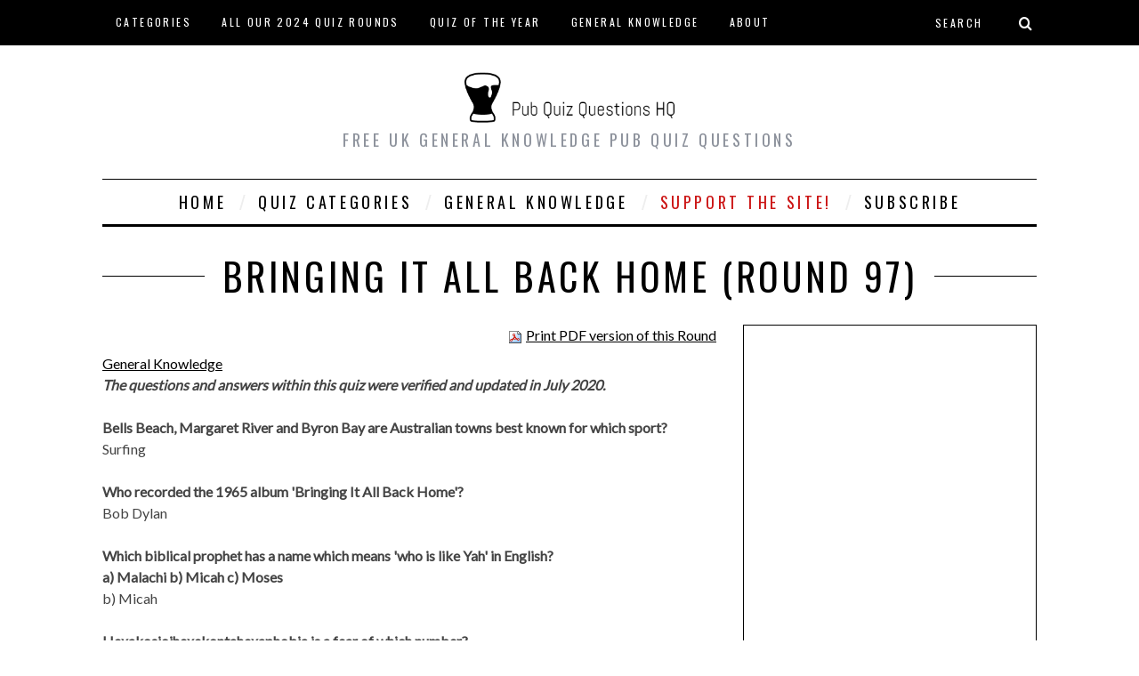

--- FILE ---
content_type: text/html; charset=utf-8
request_url: https://pubquizquestionshq.com/quiz/general-knowledge-quiz-round-97
body_size: 7736
content:
<!DOCTYPE html><!--[if lt IE 9]>
<html lang="en-US" prefix="og: http://ogp.me/ns#" class="oldie">
<![endif]--><!--[if (gte IE 9) | !(IE)]><!-->
<html lang="en">
	<!--<![endif]-->
<head>
<meta name="viewport" content="width=device-width, initial-scale=1" />
<!--[if IE]>
<meta http-equiv='X-UA-Compatible' content='IE=edge,chrome=1'>
<![endif]-->

<title>Bringing It All Back Home (Round 97) | Pub Quiz Questions HQ</title>
<link type="text/css" rel="stylesheet" href="https://pubquizquestionshq.com/sites/default/files/css/css_xE-rWrJf-fncB6ztZfd2huxqgxu4WO-qwma6Xer30m4.css" media="all" />
<link type="text/css" rel="stylesheet" href="https://pubquizquestionshq.com/sites/default/files/css/css_WsqkCs5G9gX5tm_HAw_tKl-XRTLOOkYJyM_o22feyaM.css" media="all" />
<link type="text/css" rel="stylesheet" href="https://pubquizquestionshq.com/sites/default/files/css/css_L9DlDeYSMj2TyMjJuGgObWDWFwt8T0VdOD3gSSdA1cY.css" media="all" />
<link type="text/css" rel="stylesheet" href="https://fonts.googleapis.com/css?family=Oswald%3A400%7CLato&amp;#038;subset=latin&amp;#038;ver=1438728196" media="all" />
<link type="text/css" rel="stylesheet" href="https://pubquizquestionshq.com/sites/default/files/css/css_SLrnvW0BiUaBi1m6Mz67DztfqPbp9GWTY9KUV130GVE.css" media="all" />
<meta http-equiv="Content-Type" content="text/html; charset=utf-8" />
<link rel="shortcut icon" href="https://pubquizquestionshq.com/sites/default/files/Drawing%20%281%29_0.png" type="image/png" />
<meta name="description" content="Ten quiz questions and answers. Free, printable and downloadable with a UK focus for your Pub Quiz." />
<meta name="generator" content="Drupal 7 (http://drupal.org)" />
<link rel="canonical" href="https://pubquizquestionshq.com/quiz/general-knowledge-quiz-round-97" />
<link rel="shortlink" href="https://pubquizquestionshq.com/node/458" />
<script async src="//pagead2.googlesyndication.com/pagead/js/adsbygoogle.js" type="d163474721cbd47c0ffa7cf6-text/javascript"></script>
<script type="d163474721cbd47c0ffa7cf6-text/javascript">
  (adsbygoogle = window.adsbygoogle || []).push({
    google_ad_client: "ca-pub-8530796347022531",
    enable_page_level_ads: true
  });
</script>
<style type="text/css">
.section-header p {
text-transform: none;
text-align: justify;
margin: 6px 0px;
}
</style>
<meta name="p:domain_verify" content="feff64defe01842439ece0f35304d39c"/>
<script type="application/ld+json">{"@context":"http://schema.org","@type":"Organization","name":"Pub Quiz Questions HQ","url":"https://pubquizquestionshq.com","address":"","sameAs":["https://www.facebook.com/pubquizhq/","https://twitter.com/pubquizhq","https://www.instagram.com/pubquizhq/"]}</script>
<!-- Facebook Pixel Code -->
<script type="d163474721cbd47c0ffa7cf6-text/javascript">
!function(f,b,e,v,n,t,s)
{if(f.fbq)return;n=f.fbq=function(){n.callMethod?
n.callMethod.apply(n,arguments):n.queue.push(arguments)};
if(!f._fbq)f._fbq=n;n.push=n;n.loaded=!0;n.version='2.0';
n.queue=[];t=b.createElement(e);t.async=!0;
t.src=v;s=b.getElementsByTagName(e)[0];
s.parentNode.insertBefore(t,s)}(window,document,'script',
'https://connect.facebook.net/en_US/fbevents.js');
 fbq('init', '462364968075574'); 
fbq('track', 'PageView');
</script>
<noscript>
 <img height="1" width="1" 
src="https://www.facebook.com/tr?id=462364968075574&ev=PageView
&noscript=1"/>
</noscript>
<!-- End Facebook Pixel Code -->
<!-- Google tag (gtag.js) -->
<script async src="https://www.googletagmanager.com/gtag/js?id=G-RMYEJ1V7G9" type="d163474721cbd47c0ffa7cf6-text/javascript"></script>
<script type="d163474721cbd47c0ffa7cf6-text/javascript">
  window.dataLayer = window.dataLayer || [];
  function gtag(){dataLayer.push(arguments);}
  gtag('js', new Date());

  gtag('config', 'G-RMYEJ1V7G9');
</script>
</head>
<body class="html not-front not-logged-in two-sidebars page-node page-node- page-node-458 node-type-quiz single single-post ltr" >
	<div id="skip-link">
	    <a href="#main-content" class="element-invisible element-focusable">Skip to main content</a>
	</div>
	<div id="pageslide" class="st-menu st-effect"> <a href="#" id="close-pageslide"><i class="icomoon-remove-sign"></i></a></div>
	<!-- Sidebar in Mobile View -->
	<section id="site" class="layout-full">
		<div class="site-content">
			<header id="masthead" role="banner" class="clearfix with-menu">
	<div class="no-print top-strip">
		<div class="wrapper clearfix">
							<div class="block block-search simpnews-header-search" ><form id="searchform" onsubmit="if (!window.__cfRLUnblockHandlers) return false; if(this.search_block_form.value==&#039;Search&#039;){ alert(&#039;Please enter a search&#039;); return false; }" action="/quiz/general-knowledge-quiz-round-97" method="post" accept-charset="UTF-8" data-cf-modified-d163474721cbd47c0ffa7cf6-=""><div><div class="container-inline">
      <h2 class="element-invisible">Search form</h2>
    <div class="form-item form-type-textfield form-item-search-block-form">
 <input title="Enter the terms you wish to search for." onfocus="if (!window.__cfRLUnblockHandlers) return false; if (this.value == &#039;Search&#039;) {this.value = &#039;&#039;;}" onblur="if (!window.__cfRLUnblockHandlers) return false; if (this.value == &#039;&#039;) {this.value = &#039;Search&#039;;}" id="s" placeholder="Search" type="text" name="search_block_form" value="Search" size="40" maxlength="128" class="form-text" data-cf-modified-d163474721cbd47c0ffa7cf6-="" />
</div>
<div class="form-actions form-wrapper" id="edit-actions"><input type="submit" id="edit-submit" name="op" value="" class="form-submit" /></div><input type="hidden" name="form_build_id" value="form-_MwOzPccJKFC78nVrIEPRDqOFkE8EKRzq_34FWoIBSM" />
<input type="hidden" name="form_id" value="search_block_form" />
</div>
</div></form></div>									<a href="#" id="open-pageslide" data-effect="st-effect"><i class="icomoon-menu"></i></a>
							<nav class="block block-menu secondary-menu"  role="navigation"><ul class="menu"><li class="first expanded"><a href="/categories">Categories</a><ul class="sub-menu"><li class="first leaf"><a href="/categories/general-knowledge" title="General Knowledge pub quiz questions">General Knowledge</a></li>
<li class="leaf"><a href="/categories/christmas" title="Christmas Quizzes">Christmas</a></li>
<li class="leaf"><a href="/categories/football" title="Football pub quiz questions">Football</a></li>
<li class="leaf"><a href="/categories/film">Film &amp; Movies</a></li>
<li class="collapsed"><a href="/categories/music">Music</a></li>
<li class="last leaf"><a href="/categories/sports">Sports</a></li>
</ul></li>
<li class="leaf"><a href="/categories/2024">All Our 2024 Quiz Rounds</a></li>
<li class="leaf"><a href="/quiz/quiz-year-2022">Quiz of the Year</a></li>
<li class="leaf"><a href="/categories/general-knowledge">General Knowledge</a></li>
<li class="leaf"><a href="/about">About</a></li>
<li class="last leaf"><a href="/quiz/how-host-your-own-quiz-home-2020">Host Your Own Quiz</a></li>
</ul></nav>					</div>
		<!-- .wrapper -->
	</div>
	<!-- .top-strip -->
		<div id="branding" class="animated">
		<div class="wrapper">
			<div class="header header-default">
				<a class="logo" href="/"> <img src="https://pubquizquestionshq.com/sites/default/files/Drawing%20%284%29_0.png" alt="Pub Quiz Questions HQ - Free UK general knowledge pub quiz questions" width="237" height="60" /> </a><!-- Logo --> <span class="tagline" itemprop="description">Free UK general knowledge pub quiz questions</span>			</div>
			<!-- .header-default -->
		</div>
		<!-- .wrapper -->
	</div>
		<!-- #branding -->
		<div class="no-print animated main-menu-container">
		<div class="main-menu-fixed">
			<nav class="wrapper main-menu block block-system block-menu"  role="navigation"><ul class="sub-links"><li class="first leaf"><a href="/">Home</a></li>
<li class="leaf"><a href="/categories" title="See quizzes by category">Quiz Categories</a></li>
<li class="leaf"><a href="/categories/general-knowledge">General Knowledge</a></li>
<li class="leaf"><a href="https://www.buymeacoffee.com/pubquizhq" style="color: #CC1616;" target="_blank">Support the site!</a></li>
<li class="last leaf"><a href="https://pubquizhq.substack.com" target="_blank">Subscribe</a></li>
</ul></nav>		</div>
	</div>
	</header>
<!-- #masthead -->
<section id="content" role="main" class="clearfix animated">
	<header class="entry-header page-header">
		<div class="page-title wrapper title-with-sep" >
			<div class="wrapper">
				<h1 class="entry-title">Bringing It All Back Home (Round 97)</h1>
			</div>
		</div>
	</header>
	<div class="wrapper">
				<div class="grids">
						<div class="grid-8 column-1">
												<div class="block block-block" ><h1 style="display: none;">Pub Quiz Questions HQ</h1>
</div><div id="node-458" class="node node-quiz node-promoted clearfix" about="/quiz/general-knowledge-quiz-round-97" typeof="sioc:Item foaf:Document">

  
      <span property="dc:title" content="Bringing It All Back Home (Round 97)" class="rdf-meta element-hidden"></span><span property="sioc:num_replies" content="0" datatype="xsd:integer" class="rdf-meta element-hidden"></span>
  
  <div class="content">
    <span class="print-link"><span class="print_pdf"><a href="https://pubquizquestionshq.com/printpdf/458" title="Display a PDF version of this page." class="print-pdf" rel="nofollow"><img class="print-icon print-icon-margin" typeof="foaf:Image" src="https://pubquizquestionshq.com/sites/all/modules/print/icons/pdf_icon.gif" alt="Print PDF version of this Round" title="Print PDF version of this Round" />Print PDF version of this Round</a></span></span>        	<a href="/categories/general-knowledge" typeof="skos:Concept" property="rdfs:label skos:prefLabel" datatype="">General Knowledge</a>    <!-- google_ad_section_start -->        	<p><strong><em>The questions and answers within this quiz were verified and updated in July 2020.</em></strong></p>
<p> </p>
<p><strong>Bells Beach, Margaret River and Byron Bay are Australian towns best known for which sport?</strong></p>
<p>Surfing</p>
<p> </p>
<p><strong>Who recorded the 1965 album 'Bringing It All Back Home'?</strong></p>
<p>Bob Dylan</p>
<p> </p>
<p><strong>Which biblical prophet has a name which means 'who is like Yah' in English?</strong></p>
<p><strong>a) Malachi b) Micah c) Moses</strong></p>
<p>b) Micah</p>
<p> </p>
<p><strong>Hexakosioihexekontahexaphobia is a fear of which number?</strong></p>
<p>666</p>
<p> </p>
<p><strong>Along with partner Hal David, who wrote the following songs: "What's New Pussycat?", "Long after Tonight Is All Over" and "Alfie"?</strong></p>
<p>Burt Bacharach</p>
<p> </p>
<p><strong>What is the surname of the British singer Adele?</strong></p>
<p><strong>a) Adams b) Adkins c) Atkinson</strong></p>
<p>b) Adkins</p>
<p> </p>
<p><strong>Which ancient Greek temple, dedicated to the goddess Athena, sits on the hill of the Acropolis in Athens, Greece?</strong></p>
<p>Parthenon</p>
<p> </p>
<p><strong>What is the first name of the Coronation Street character played by Samia Longchambon (nee Ghadie)?</strong></p>
<p>Maria</p>
<p> </p>
<p><strong>The books of which Venetian merchant traveler introduced Europeans to Central Asia and China?</strong></p>
<p>Marco Polo</p>
<p> </p>
<p><strong>What is the name of the branch of mathematics which can be used to work out the length of sides and sizes of angles of right-angled triangles?</strong></p>
<p><strong>a) Trigonometry b) Calculus c) Algebra</strong></p>
<p>a) Trigonometry</p>
    <!-- google_ad_section_end -->  </div>

  
  
</div>
							</div>
						<div class="grid-4 column-2">
									<aside class="sidebar">
						<div id="block--managed-0" class="block block--managed">

    
  <div class="content">
    <div style='text-align:center'><div class='adsense' >
<script async src="//pagead2.googlesyndication.com/pagead/js/adsbygoogle.js" type="d163474721cbd47c0ffa7cf6-text/javascript"></script>
<!-- responsive -->
<ins class="adsbygoogle"
     style="display:block"
     data-ad-client="ca-pub-8530796347022531"
     data-ad-slot="6779950844"
     data-ad-format="auto"></ins>
<script type="d163474721cbd47c0ffa7cf6-text/javascript">
(adsbygoogle = window.adsbygoogle || []).push({});
</script>
</div></div>  </div>
</div>
<div id="block--managed-3" class="block block--managed">

    
  <div class="content">
    <div style='text-align:center'><div class='adsense' >
<script async src="//pagead2.googlesyndication.com/pagead/js/adsbygoogle.js" type="d163474721cbd47c0ffa7cf6-text/javascript"></script>
<!-- responsive -->
<ins class="adsbygoogle"
     style="display:block"
     data-ad-client="ca-pub-8530796347022531"
     data-ad-slot="9460305642"
     data-ad-format="auto"></ins>
<script type="d163474721cbd47c0ffa7cf6-text/javascript">
(adsbygoogle = window.adsbygoogle || []).push({});
</script>
</div></div>  </div>
</div>
					</aside>
							</div>
					</div>
			</div>

			<section class="block block-prev-next wrapper" ><ul class="prev-next-links"><li class="prev-next-link-prev"><a href="/quiz/general-knowledge-quiz-round-167">«Brighton Rock (Round 167)</a></li><li class="prev-next-link-next"><a href="/quiz/general-knowledge-quiz-round-98">Brosnan&#039;s First Bond (Round 98)»</a></li></ul></section>	</section>
<footer id="footer" class="no-print animated">
	<div class="footer-sidebar">
		<div id="supplementary" class="wrapper clearfix columns col-3">
			<div class="widget-area widget-area-1">
							<div class="block block-views widget widget_ti_featured_posts" >	<h3>Featured Quizzes</h3>
	<div class="flexslider">
		<ul class="slides">
			        
          <li>
	<figure class="entry-image"> <a href="/quiz/general-knowledge-quiz-round-131"> <img width="330" height="220" src="https://pubquizquestionshq.com/sites/default/files/styles/image_330x220/public/2237297029_91f528b40c_z.jpg?itok=PbtSmYnY" alt="The Airship Hindenburg (Round 131)" /> </a> </figure>
	<a class="widget-post-title" href="/quiz/general-knowledge-quiz-round-131">The Airship Hindenburg (Round 131)</a>
</li>            
          <li>
	<figure class="entry-image"> <a href="/quiz/sports-quiz-round-8"> <img width="330" height="220" src="https://pubquizquestionshq.com/sites/default/files/styles/image_330x220/public/638466235_5ff847f537_z.jpg?itok=-dRULKSj" alt="Sports Quiz (Round 8)" /> </a> </figure>
	<a class="widget-post-title" href="/quiz/sports-quiz-round-8">Sports Quiz (Round 8)</a>
</li>            
          <li>
	<figure class="entry-image"> <a href="/quiz/general-knowledge-quiz-round-277"> <img width="330" height="220" src="https://pubquizquestionshq.com/sites/default/files/styles/image_330x220/public/person-behind-green-leaves-1845853.jpg?itok=uhQkALXa" alt="General Knowledge Quiz (Round 277)" /> </a> </figure>
	<a class="widget-post-title" href="/quiz/general-knowledge-quiz-round-277">General Knowledge Quiz (Round 277)</a>
</li>    		</ul>
	</div>
</div><div class="block block-block widget widget_ti-about-site" ><img src="https://pubquizquestionshq.com/sites/default/files/Drawing%20%281%29_0.png" height="32" width="32" alt="PubQuizQuestionsHQ" />
<p>PubQuizQuestionsHQ provide free pub quiz questions on a range of subjects in downloadable, printable PDF format.</p>
<p><a href="https://pubquizquestionshq.com/content/privacy-policy">Privacy Policy</a> | <a href="https://pubquizquestionshq.com/content/terms-conditions">Terms & Conditions</a></p>
<ul class="social social-center clearfix">
	<li><a href="https://www.instagram.com/pubquizhq/" aria-hidden="true" class="icomoon-instagram" target="_blank"></a></li>
<li><a href="https://twitter.com/pubquizhq" aria-hidden="true" class="icomoon-twitter" target="_blank"></a></li>
<li><a href="https://www.facebook.com/pubquizhq/" aria-hidden="true" class="icomoon-facebook" target="_blank"><a/></li>
</ul></div>						</div>
			<!-- #first .widget-area -->
			<div class="widget-area widget-area-2">
							<div class="block block-views widget widget_ti_latest_posts" >	<h3>Latest Quizzes</h3>
<div class="widget-posts-classic-entries">
	<ul class="clearfix">
		        
          <li>
	<figure class="entry-image"> <a href="/quiz/christmas-food-and-drink-quiz-round-1"> <img width="330" height="220" src="https://pubquizquestionshq.com/sites/default/files/styles/image_330x220/public/pexels-photo-264779.jpeg?itok=33hYVF-b" alt="Christmas Food and Drink Quiz (Round 1)" /> </a> </figure>
	<a class="widget-post-title" href="/quiz/christmas-food-and-drink-quiz-round-1">Christmas Food and Drink Quiz (Round 1)</a></li>
<li>            
          <li>
	<figure class="entry-image"> <a href="/quiz/british-christmas-quiz-round-1"> <img width="330" height="220" src="https://pubquizquestionshq.com/sites/default/files/styles/image_330x220/public/pexels-yelena-odintsova-10329611.jpg?itok=BzMdCA-A" alt="British Christmas Quiz (Round 1)" /> </a> </figure>
	<a class="widget-post-title" href="/quiz/british-christmas-quiz-round-1">British Christmas Quiz (Round 1)</a></li>
<li>            
          <li>
	<figure class="entry-image"> <a href="/quiz/gone-not-forgotten-2025-round-1"> <img width="330" height="220" src="https://pubquizquestionshq.com/sites/default/files/styles/image_330x220/public/pexels-francesco-ungaro-1238352.jpg?itok=-mhYdhRE" alt="Gone But Not Forgotten (2025) Round 1" /> </a> </figure>
	<a class="widget-post-title" href="/quiz/gone-not-forgotten-2025-round-1">Gone But Not Forgotten (2025) Round 1</a></li>
<li>    	</ul>
</div>
</div>						</div>
			<!-- #second .widget-area -->
			<div class="widget-area widget-area-3">
							<div class="block block-views widget widget_recent_entries" ><div class="view view--simpnews-sidebar-widgets view-id-_simpnews_sidebar_widgets view-display-id-block_1 view-dom-id-eb31206b17543ccf128da3b6b59089b4">
            <div class="view-header">
      <h3>Popular Quizzes</h3>
    </div>
  
  
  
      <div class="view-content">
              
          <li> <a href="/quiz/general-knowledge-quiz-round-375">General Knowledge Quiz (Round 375)</a> <span class="post-date">September 15, 2025</span></li>            
          <li> <a href="/quiz/general-knowledge-quiz-round-374">General Knowledge Quiz (Round 374)</a> <span class="post-date">September 10, 2024</span></li>            
          <li> <a href="/quiz/quick-fire-questions-round-1">Quick Fire Questions (Round 1)</a> <span class="post-date">July 17, 2025</span></li>            
          <li> <a href="/quiz/gone-not-forgotten-2025-round-1">Gone But Not Forgotten (2025) Round 1</a> <span class="post-date">December 18, 2025</span></li>            
          <li> <a href="/quiz/general-knowledge-quiz-round-373">General Knowledge Quiz (Round 373)</a> <span class="post-date">May 13, 2024</span></li>        </div>
  
  
  
  
  
  
</div></div>						</div>
			<!-- #third .widget-area -->
		</div>
		<!-- #supplementary -->
	</div>
	<div class="copyright">
		<div class="wrapper">
			<div class="grids">
				<div class="grid-10">&nbsp;</div>
				<div class="grid-2"> <a href="#" class="back-top">Back to top <i class="icomoon-chevron-up"></i></a></div>
			</div>
		</div>
	</div>
</footer>
<!-- #footer -->		</div>
		<!-- .site-content --> 
	</section>
	<!-- #site --> 
	<script type="d163474721cbd47c0ffa7cf6-text/javascript">
<!--//--><![CDATA[//><!--
window.google_analytics_uacct = "UA-71627208-1";
//--><!]]>
</script>
<script type="d163474721cbd47c0ffa7cf6-text/javascript" src="https://pubquizquestionshq.com/sites/all/modules/jquery_update/replace/jquery/1.10/jquery.min.js?v=1.10.2"></script>
<script type="d163474721cbd47c0ffa7cf6-text/javascript" src="https://pubquizquestionshq.com/misc/jquery.once.js?v=1.2"></script>
<script type="d163474721cbd47c0ffa7cf6-text/javascript" src="https://pubquizquestionshq.com/misc/drupal.js?rrnyze"></script>
<script type="d163474721cbd47c0ffa7cf6-text/javascript" src="https://pubquizquestionshq.com/sites/all/modules/contentanalysis/contentanalysis.js?rrnyze"></script>
<script type="d163474721cbd47c0ffa7cf6-text/javascript" src="https://pubquizquestionshq.com/sites/all/modules/contentoptimizer/contentoptimizer.js?rrnyze"></script>
<script type="d163474721cbd47c0ffa7cf6-text/javascript" src="https://pubquizquestionshq.com/sites/all/modules/adsense/contrib/adsense_click/adsense_click.js?rrnyze"></script>
<script type="d163474721cbd47c0ffa7cf6-text/javascript">
<!--//--><![CDATA[//><!--
(function ($) {
Drupal.behaviors.adSenseUnblock = {
  attach: function (context) {
    setTimeout(function() {
      if ($('.adsense ins').contents().length == 0) {
        $('.adsense').html(Drupal.t("Please, enable ads on this site. By using ad-blocking software, you're depriving this site of revenue that is needed to keep it free and current. Thank you."));
        $('.adsense').css({'overflow': 'hidden', 'font-size': 'smaller'});
      }
    }, 3000); // wait 3 seconds for adsense async to execute
  }
};

})(jQuery);

//--><!]]>
</script>
<script type="d163474721cbd47c0ffa7cf6-text/javascript" src="https://pubquizquestionshq.com/sites/all/modules/google_analytics/googleanalytics.js?rrnyze"></script>
<script type="d163474721cbd47c0ffa7cf6-text/javascript">
<!--//--><![CDATA[//><!--
(function(i,s,o,g,r,a,m){i["GoogleAnalyticsObject"]=r;i[r]=i[r]||function(){(i[r].q=i[r].q||[]).push(arguments)},i[r].l=1*new Date();a=s.createElement(o),m=s.getElementsByTagName(o)[0];a.async=1;a.src=g;m.parentNode.insertBefore(a,m)})(window,document,"script","//www.google-analytics.com/analytics.js","ga");ga("create", "UA-71627208-1", {"cookieDomain":"auto"});ga("set", "anonymizeIp", true);ga("send", "pageview");
//--><!]]>
</script>
<script type="d163474721cbd47c0ffa7cf6-text/javascript">
<!--//--><![CDATA[//><!--
jQuery.extend(Drupal.settings, { "pathToTheme": "/sites/all/themes/simpnews" });
//--><!]]>
</script>
<script type="d163474721cbd47c0ffa7cf6-text/javascript" src="https://pubquizquestionshq.com/sites/all/themes/simpnews/js/menu-update.js?rrnyze"></script>
<script type="d163474721cbd47c0ffa7cf6-text/javascript" src="https://pubquizquestionshq.com/sites/all/themes/simpnews/js/autoptimize.js?rrnyze"></script>
<script type="d163474721cbd47c0ffa7cf6-text/javascript" src="https://pubquizquestionshq.com/sites/all/themes/simpnews/js/update.js?rrnyze"></script>
<script type="d163474721cbd47c0ffa7cf6-text/javascript">
<!--//--><![CDATA[//><!--
jQuery.extend(Drupal.settings, {"basePath":"\/","pathPrefix":"","ajaxPageState":{"theme":"simpnews","theme_token":"NqPs558qEHWuu35x9O1O1frisVCRDXoZx1RZgSUS4bI","js":{"0":1,"sites\/all\/modules\/jquery_update\/replace\/jquery\/1.10\/jquery.min.js":1,"misc\/jquery.once.js":1,"misc\/drupal.js":1,"sites\/all\/modules\/contentanalysis\/contentanalysis.js":1,"sites\/all\/modules\/contentoptimizer\/contentoptimizer.js":1,"sites\/all\/modules\/adsense\/contrib\/adsense_click\/adsense_click.js":1,"1":1,"sites\/all\/modules\/google_analytics\/googleanalytics.js":1,"2":1,"3":1,"sites\/all\/themes\/simpnews\/js\/menu-update.js":1,"sites\/all\/themes\/simpnews\/js\/autoptimize.js":1,"sites\/all\/themes\/simpnews\/js\/update.js":1},"css":{"modules\/system\/system.base.css":1,"modules\/system\/system.menus.css":1,"modules\/system\/system.messages.css":1,"modules\/system\/system.theme.css":1,"modules\/comment\/comment.css":1,"sites\/all\/modules\/date\/date_api\/date.css":1,"sites\/all\/modules\/date\/date_popup\/themes\/datepicker.1.7.css":1,"modules\/field\/theme\/field.css":1,"sites\/all\/modules\/menu_attach_block\/menu_attach_block.css":1,"sites\/all\/modules\/mollom\/mollom.css":1,"modules\/node\/node.css":1,"modules\/search\/search.css":1,"modules\/user\/user.css":1,"sites\/all\/modules\/views\/css\/views.css":1,"sites\/all\/modules\/ckeditor\/css\/ckeditor.css":1,"sites\/all\/modules\/ctools\/css\/ctools.css":1,"sites\/all\/modules\/print\/css\/printlinks.css":1,"http:\/\/fonts.googleapis.com\/css?family=Oswald%3A400%7CLato\u0026#038;subset=latin\u0026#038;ver=1438728196":1,"sites\/all\/themes\/simpnews\/css\/autoptimize.css":1,"sites\/all\/themes\/simpnews\/css\/update.css":1}},"googleanalytics":{"trackOutbound":1,"trackMailto":1,"trackDownload":1,"trackDownloadExtensions":"7z|aac|arc|arj|asf|asx|avi|bin|csv|doc(x|m)?|dot(x|m)?|exe|flv|gif|gz|gzip|hqx|jar|jpe?g|js|mp(2|3|4|e?g)|mov(ie)?|msi|msp|pdf|phps|png|ppt(x|m)?|pot(x|m)?|pps(x|m)?|ppam|sld(x|m)?|thmx|qtm?|ra(m|r)?|sea|sit|tar|tgz|torrent|txt|wav|wma|wmv|wpd|xls(x|m|b)?|xlt(x|m)|xlam|xml|z|zip"},"urlIsAjaxTrusted":{"\/quiz\/general-knowledge-quiz-round-97":true}});
//--><!]]>
</script>
<script src="/cdn-cgi/scripts/7d0fa10a/cloudflare-static/rocket-loader.min.js" data-cf-settings="d163474721cbd47c0ffa7cf6-|49" defer></script><script defer src="https://static.cloudflareinsights.com/beacon.min.js/vcd15cbe7772f49c399c6a5babf22c1241717689176015" integrity="sha512-ZpsOmlRQV6y907TI0dKBHq9Md29nnaEIPlkf84rnaERnq6zvWvPUqr2ft8M1aS28oN72PdrCzSjY4U6VaAw1EQ==" data-cf-beacon='{"version":"2024.11.0","token":"8f4eccbefbe64d93809f448e7cfdec52","server_timing":{"name":{"cfCacheStatus":true,"cfEdge":true,"cfExtPri":true,"cfL4":true,"cfOrigin":true,"cfSpeedBrain":true},"location_startswith":null}}' crossorigin="anonymous"></script>
<script>(function(){function c(){var b=a.contentDocument||a.contentWindow.document;if(b){var d=b.createElement('script');d.innerHTML="window.__CF$cv$params={r:'9c21044c9f10612b',t:'MTc2OTEwNTUxNw=='};var a=document.createElement('script');a.src='/cdn-cgi/challenge-platform/scripts/jsd/main.js';document.getElementsByTagName('head')[0].appendChild(a);";b.getElementsByTagName('head')[0].appendChild(d)}}if(document.body){var a=document.createElement('iframe');a.height=1;a.width=1;a.style.position='absolute';a.style.top=0;a.style.left=0;a.style.border='none';a.style.visibility='hidden';document.body.appendChild(a);if('loading'!==document.readyState)c();else if(window.addEventListener)document.addEventListener('DOMContentLoaded',c);else{var e=document.onreadystatechange||function(){};document.onreadystatechange=function(b){e(b);'loading'!==document.readyState&&(document.onreadystatechange=e,c())}}}})();</script></body>
</html>

--- FILE ---
content_type: text/html; charset=utf-8
request_url: https://www.google.com/recaptcha/api2/aframe
body_size: 258
content:
<!DOCTYPE HTML><html><head><meta http-equiv="content-type" content="text/html; charset=UTF-8"></head><body><script nonce="QTgPiLL-4H35o4JICQuqCg">/** Anti-fraud and anti-abuse applications only. See google.com/recaptcha */ try{var clients={'sodar':'https://pagead2.googlesyndication.com/pagead/sodar?'};window.addEventListener("message",function(a){try{if(a.source===window.parent){var b=JSON.parse(a.data);var c=clients[b['id']];if(c){var d=document.createElement('img');d.src=c+b['params']+'&rc='+(localStorage.getItem("rc::a")?sessionStorage.getItem("rc::b"):"");window.document.body.appendChild(d);sessionStorage.setItem("rc::e",parseInt(sessionStorage.getItem("rc::e")||0)+1);localStorage.setItem("rc::h",'1769105539904');}}}catch(b){}});window.parent.postMessage("_grecaptcha_ready", "*");}catch(b){}</script></body></html>

--- FILE ---
content_type: text/css
request_url: https://pubquizquestionshq.com/sites/default/files/css/css_SLrnvW0BiUaBi1m6Mz67DztfqPbp9GWTY9KUV130GVE.css
body_size: 36197
content:
img.wp-smiley,img.emoji{display:inline !important;border:0 !important;box-shadow:none !important;height:1em !important;width:1em !important;margin:0 .07em !important;vertical-align:-.1em !important;background:none !important;padding:0 !important}div.wpcf7{margin:0;padding:0}div.wpcf7-response-output{margin:2em .5em 1em;padding:.2em 1em}div.wpcf7 .screen-reader-response{position:absolute;overflow:hidden;clip:rect(1px,1px,1px,1px);height:1px;width:1px;margin:0;padding:0;border:0}div.wpcf7-mail-sent-ok{border:2px solid #398f14}div.wpcf7-mail-sent-ng{border:2px solid red}div.wpcf7-spam-blocked{border:2px solid orange}div.wpcf7-validation-errors{border:2px solid #f7e700}span.wpcf7-form-control-wrap{position:relative}span.wpcf7-not-valid-tip{color:#f00;font-size:1em;display:block}.use-floating-validation-tip span.wpcf7-not-valid-tip{position:absolute;top:20%;left:20%;z-index:100;border:1px solid red;background:#fff;padding:.2em .8em}span.wpcf7-list-item{margin-left:.5em}.wpcf7-display-none{display:none}div.wpcf7 img.ajax-loader{border:0;vertical-align:middle;margin-left:4px}div.wpcf7 div.ajax-error{display:none}div.wpcf7 .placeheld{color:#888}.sc-accordion{margin-bottom:18px}.sc-accordion .trigger{display:block;position:relative;color:#444;padding:21px 0 18px 30px;border-top:1px solid #ddd;border-bottom:1px solid #ddd;font-size:1em;line-height:1.5em;text-decoration:none;margin-top:-1px}.sc-accordion .trigger:hover{color:#777}.sc-accordion .trigger:after,.sc-accordion .trigger.active:after{position:absolute;top:15px;left:0;font:normal 32px "Courier New",Courier,monospace}.sc-accordion .trigger:after{content:"+"}.sc-accordion .trigger.active:after{content:"-"}.sc-accordion .trigger.active:hover{color:#000}.sc-accordion .content{display:none;color:#555;overflow:hidden;padding:18px 0 21px 30px;border-bottom:1px solid #000;border-top:0}.sc-button{font-size:14px;display:inline-block;text-decoration:none;margin-bottom:4px;transition:opacity .25s ease-in-out;-moz-transition:opacity .25s ease-in-out;-webkit-transition:opacity .25s ease-in-out}.sc-button span{display:block;padding:1.2em 1.5em;line-height:.9em;font-weight:bold;white-space:nowrap}.sc-button:hover{opacity:.7}.sc-dropcap{font-size:70px;float:left;line-height:60px;padding:4px 12px 0 0}.sc-box{padding:12px;margin-bottom:18px}.sc-box.opacity-on{background-image:-moz-linear-gradient(top,rgba(255,255,255,0.8) 0,rgba(255,255,255,0.8) 100%);background-image:-webkit-gradient(linear,left top,left bottom,color-stop(0%,rgba(255,255,255,0.8)),color-stop(100%,rgba(255,255,255,0.8)));background-image:-webkit-linear-gradient(top,rgba(255,255,255,0.8) 0,rgba(255,255,255,0.8) 100%);background-image:-o-linear-gradient(top,rgba(255,255,255,0.8) 0,rgba(255,255,255,0.8) 100%);background-image:-ms-linear-gradient(top,rgba(255,255,255,0.8) 0,rgba(255,255,255,0.08) 100%);background-image:linear-gradient(to bottom,rgba(255,255,255,0.8) 0,rgba(255,255,255,0.8) 100%);filter:progid:DXImageTransform.Microsoft.gradient(startColorstr='#14ffffff',endColorstr='#14ffffff',GradientType=0)}.sc-box.content-white,.sc-box.content-white h2{color:#fff}.sc-box.content-white .inner{border:1px solid #fff}.sc-box.content-white .sep{background-color:#fff}.sc-box.content-black{color:#000}.sc-box.content-black .inner{border:1px solid #000}.sc-box.content-black .sep{background-color:#000}.sc-box .inner{padding-left:60px;padding-right:60px;text-align:center;position:relative;transition:all .2s linear;-moz-transition:all .2s linear;-ms-transition:all .2s linear;-o-transition:all .2s linear}.sc-box.content-white .inner:hover,.sc-box.content-black .inner:hover{opacity:.5}.sc-box h2{font-size:32px !important;font-weight:bold;line-height:38px !important;margin:0 !important;padding:0 !important}.sc-box span{display:block;font-size:18px}.sc-box .sep{height:1px;padding:0;margin:18px auto 16px;width:30%}.sc-box a.sc-link{display:block;position:absolute;top:0;left:0;width:100%;height:100%}.sc-box.sc-image.content-white,.sc-box.sc-image.content-black{background-size:cover;background-position:center;max-width:1050px}.sc-image.content-white{background:#000}.sc-image.content-black{background:#fff}.sc-image.content-white .inner:hover{background:#000;border:1px solid #000;opacity:.8}.sc-image.content-black .inner:hover{background:#fff;border:1px solid #fff;opacity:.9}.color-black span,.color-black:hover{color:#000}.color-white span,.color-white:hover{color:#fff}.bg-red{background-color:#fe6969}.bg-pink{background-color:#f15ac0}.bg-orange{background-color:#ffb105}.bg-yellow{background-color:#face00}.bg-green{background-color:#00deaf}.bg-teal{background-color:#00babe}.bg-blue{background-color:#0faded}.bg-purple{background-color:#664c66}.bg-brown{background-color:#cccbad}.bg-gray{background-color:#ddd}.bg-black{background-color:#111}.bg-redlight{background-color:#d37a7a}.bg-orangelight{background-color:#ffa800}.bg-yellowlight{background-color:#ebd590}.bg-greenlight{background-color:#a5d592}.bg-turquoise{background-color:#5ee8bf}.bg-bluelight{background-color:#8fc1d1}.bg-purplelight{background-color:#9e7fab}.bg-brownlight{background-color:#d9ba8c}.bg-brown{background-color:#d5a661}.bg-darkgray{background-color:#555}.sc-columns{margin-left:-2%}.sc-columns div.col{float:left;margin-left:2%;margin-bottom:18px}.sc-columns div.col img{max-width:100%;height:auto;display:block;margin:auto}.sc-columns.half div.col{width:48%}.sc-columns.third div.col{width:31.33%}.sc-columns.fourth div.col{width:23%}.sc-columns.two-thirds-and-third div.col:first-child{width:64.67%}.sc-columns.two-thirds-and-third div.col{width:31.33%}.sc-columns.third-and-two-thirds div.col:first-child{width:31.33%}.sc-columns.third-and-two-thirds div.col{width:64.67%}.sc-tabs{margin-bottom:18px;border-top:3px solid #000;border-bottom:1px solid #ddd}.sc-tabs .tabs-nav{display:block;margin:0 !important;padding:0 !important;border-bottom:1px solid #ddd}.sc-tabs .tabs-nav li{display:block;float:left;width:auto;margin:0 !important;padding:10px 0 0 !important;outline:0;list-style:none !important}.sc-tabs .tabs-nav li a{display:block;width:auto;line-height:40px;margin:0 0 0 30px;font-size:1em;text-decoration:none;color:#777;outline:0}.sc-tabs .tabs-nav li:first-child a{margin-left:0}.sc-tabs .tabs-nav li a:hover{color:#222}.sc-tabs .tabs-nav a.current{background:#fff;height:45px;position:relative;color:#222;border-bottom:3px solid #000}.sc-tabs .tabs-nav a.current:hover{background:#fff}.sc-tabs .tab-content{padding:18px 0;background:#fff}.sc-title{text-align:center;margin-bottom:30px;text-transform:uppercase}.sc-title .title{font-size:50px !important;line-height:120% !important;margin-bottom:0 !important}.sc-title .title span{display:inline-block;background:#fff;padding:0 20px}.sc-title .sub-title{font-size:18px;letter-spacing:.2em;color:#8c919b}.sc-authors{margin:0;padding:0 !important;margin-left:-2%}.sc-authors li{float:left;width:31.33%;list-style:none !important;text-align:center;padding:0 !important;margin-left:2%}.author-avatar{text-align:center}.sc-authors li h2{margin-bottom:0 !important;font-size:18px !important;text-transform:uppercase}.sc-authors li h2 a{text-decoration:none}.sc-separator{margin:15px 0 30px}.sc-separator.type-thin{border-top:1px solid #8c919b}.sc-separator.type-thick{border-top:3px solid #8c919b}.sc-separator.type-space{clear:both;height:1px;margin:30px 0 50px}.clearfix:before,.clearfix:after{content:"";display:table}.clearfix:after{clear:both}.clearfix{zoom:1}@media only screen and (max-width:800px){.sc-columns,.sc-authors{margin-left:0}.sc-columns div.col,.sc-authors li{float:none;margin-left:0;width:100% !important}}@media only screen and (min-width:800px){.sc-tabs.tabs-vertical .tabs-nav{float:left;width:30%;border-right:1px solid #ddd;border-bottom:0;padding:40px 50px 50px 0 !important}.sc-tabs.tabs-vertical .tabs-nav li{float:none;display:block;padding:0 !important;height:45px;border-bottom:1px solid #ddd}.sc-tabs.tabs-vertical .tabs-nav li a{height:45px;line-height:48px;margin:0}.sc-tabs.tabs-vertical .panes{float:left;width:62.6%}.sc-tabs.tabs-vertical .tab-content{padding:50px;border-left:1px solid #ddd;margin-left:-1px}}article,aside,details,figcaption,figure,footer,header,hgroup,nav,section,summary{display:block}audio,canvas,video{display:inline-block;*display:inline;*zoom:1;}audio:not([controls]){display:none;height:0}[hidden]{display:none}html{font-size:100%;overflow-y:scroll;-webkit-text-size-adjust:100%;-ms-text-size-adjust:100%;-webkit-font-smoothing:antialiased;line-height:1.5}body{margin:0}a:focus{outline:thin dotted}a:hover,a:active{outline:0}h1,h2,h3,h4,h5,h6{margin:0;padding:0}abbr[title]{border-bottom:1px dotted}b,strong{font-weight:bold}blockquote{font-family:Georgia,"Times New Roman",Times,serif}dfn{font-style:italic}mark{background:#ff0;color:#000}p,pre{margin:0}pre,code,kbd,samp{font-family:monospace,serif;_font-family:'courier new',monospace;font-size:1em}pre{white-space:pre;white-space:pre-wrap;word-wrap:break-word}q{quotes:none}q:before,q:after{content:'';content:none}small{font-size:80%}sub,sup{font-size:75%;line-height:0;position:relative;vertical-align:baseline}sup{top:-.5em}sub{bottom:-.25em}dl,ol,ul{margin:0;padding:0;list-style:none;list-style-image:none}form{margin:0}fieldset{border:1px solid silver;margin:0 2px;padding:.35em .625em .75em}legend{border:0;padding:0;white-space:normal;*margin-left:-7px;}select{max-width:100%}button,input,select,textarea{font-size:100%;margin:0;vertical-align:baseline;*vertical-align:middle;font-family:sans-serif}button,input{line-height:normal}button,input[type="button"],input[type="reset"],input[type="submit"]{cursor:pointer;-webkit-appearance:button;border-radius:0;*overflow:visible;outline:0}button[disabled],input[disabled]{cursor:default}input[type="checkbox"],input[type="radio"]{box-sizing:border-box;padding:0;*height:13px;*width:13px;}input[type="search"]{-webkit-appearance:textfield;-moz-box-sizing:content-box;-webkit-box-sizing:content-box;box-sizing:content-box}input[type="search"]::-webkit-search-decoration,input[type="search"]::-webkit-search-cancel-button{-webkit-appearance:none}button::-moz-focus-inner,input::-moz-focus-inner{border:0;padding:0}textarea{overflow:auto;vertical-align:top}textarea,input[type="text"],input[type="email"],input[type="password"]{-webkit-appearance:none;border-radius:0;-moz-border-radius:0;-webkit-box-sizing:border-box;-moz-box-sizing:border-box;box-sizing:border-box}table{border-collapse:collapse;border-spacing:0}.wrapper,.layout-boxed{margin-left:auto;margin-right:auto}.grids{margin-left:-30px}.grid-1,.grid-2,.grid-3,.grid-4,.grid-5,.grid-6,.grid-7,.grid-8,.grid-9,.grid-10,.grid-11,.grid-12{display:inline;float:left;margin-left:30px}.grid-12{margin-right:0}.grid-4:nth-child(3n+1){clear:left}.grid-8 .grid-4:nth-child(3n+1),.grid-8 .grid-2:nth-child(3n+1){clear:none}.grid-8 .grid-4:nth-child(odd),.grid-8 .grid-2:nth-child(4n+1){clear:left}.wrapper{width:1050px}.grid-1{width:60px}.grid-2{width:150px}.grid-3{width:240px}.grid-4{width:330px}.grid-5{width:420px}.grid-6{width:510px}.grid-7{width:600px}.grid-8{width:690px}.grid-9{width:780px}.grid-10{width:870px}.grid-11{width:960px}.grid-12{width:1030px}.layout-boxed{max-width:1110px}@media only screen and (min-width:960px) and (max-width:1199px){.wrapper{width:930px}.grid-1{width:50px}.grid-2{width:130px}.grid-3{width:210px}.grid-4{width:290px}.grid-5{width:370px}.grid-6{width:450px}.grid-7{width:530px}.grid-8{width:610px}.grid-9{width:690px}.grid-10{width:770px}.grid-11{width:850px}.grid-12{width:910px}.layout-boxed{max-width:990px}}@media only screen and (min-width:751px) and (max-width:959px){.wrapper{width:700px}.grids{margin-left:-20px}.grid-1,.grid-2,.grid-3,.grid-4,.grid-5,.grid-6,.grid-7,.grid-8,.grid-9,.grid-10,.grid-11,.grid-12{margin-left:20px}.grid-1{width:40px}.grid-2{width:100px}.grid-3{width:160px}.grid-4{width:220px}.grid-5{width:280px}.grid-6{width:340px}.grid-7{width:400px}.grid-8{width:460px}.grid-9{width:520px}.grid-10{width:580px}.grid-11{width:640px}.grid-12{width:680px}.layout-boxed{max-width:730px}}@media only screen and (max-width:750px){.grids,.grid-1,.grid-2,.grid-3,.grid-4,.grid-5,.grid-6,.grid-7,.grid-8,.grid-9,.grid-10,.grid-11,.grid-12{width:100%;margin-left:0;margin-right:0}html{font-size:1.125em}body{-webkit-text-size-adjust:none}}@media only screen and (min-width:480px) and (max-width:750px){.wrapper{width:417px}}@media only screen and (max-width:479px){.wrapper{width:273px}}@media only screen and (max-width:240px){.wrapper{width:200px}}[class*="grid-"] .wrapper{width:100%}.alignleft{float:left}.alignright{float:right}.aligncenter{text-align:center;margin-left:auto;margin-right:auto}img.aligncenter{margin-left:auto;margin-right:auto;display:block}.text-left{text-align:left}.text-right{text-align:right}.text-center{text-align:center}html .no-margin{margin:0}html .hidden{display:none}.grids:after,.clearfix:after,.grids:before,.clearfix:before{content:"";display:table}.grids:after,.clearfix:after{clear:both}.grids,.clearfix{zoom:1}img{max-width:100%;height:auto;color:#c00;border:0;-ms-interpolation-mode:bicubic}object,embed,video{max-width:100%}svg:not(:root){overflow:hidden}figure{margin:0}.message,.logged-in-as,.comment-notes{display:block;padding:10px;margin-bottom:18px;color:#999;font-size:80%;font-weight:bold;text-align:center;line-height:18px;letter-spacing:.2em;border:1px dashed #ccc}.message [class*="icomoon-"]{font-size:18px;position:relative;top:2px;left:5px;margin-right:15px}.error{border-color:#fb5766}.success{border-color:#83ba77}.info [class*="icomoon-"]{color:#6cf}.warning [class*="icomoon-"]{color:#f99}.flex-container a:active,.flexslider a:active,.flex-container a:focus,.flexslider a:focus{outline:0}.slides,.flex-control-nav,.flex-direction-nav{margin:0;padding:0;list-style:none}.flexslider .slides>li{display:none;-webkit-backface-visibility:hidden;-webkit-transform:translateZ(0)}.flexslider .slides{zoom:1}.flexslider .slides img{width:100%;display:block}.flex-pauseplay span{text-transform:capitalize}.flex-viewport{max-height:2000px;-webkit-transition:all 1s ease;-moz-transition:all 1s ease;transition:all 1s ease}.slides:after{content:".";display:block;clear:both;visibility:hidden;line-height:0;height:0}html[xmlns] .slides{display:block}* html .slides{height:1%}.no-js .slides>li:first-child{display:block}#pageslide{position:absolute;top:0;left:0;z-index:100;visibility:hidden;width:70%;height:100%;background:#242628;-webkit-transition:all .5s;-moz-transition:all .5s;transition:all .5s;-webkit-box-shadow:inset -1.5em 0 1.5em -.75em rgba(0,0,0,.5);-moz-box-shadow:inset -1.5em 0 1.5em -.75em rgba(0,0,0,.5);box-shadow:inset -1.5em 0 1.5em -.75em rgba(0,0,0,.5)}#pageslide .block{padding:1.25em;border-bottom-width:3px;border-bottom-style:solid}#close-pageslide,#open-pageslide{display:none;border:0;padding:0;margin:0;font-size:28px;line-height:49px;text-decoration:none}#close-pageslide{width:100%;color:#8c919b;text-align:center}#pageslide .menu{margin:-1.25em}#pageslide .menu li{position:relative;margin:0;padding:0;list-style:none;border-bottom:0;border-top-width:1px;border-top-style:solid}#pageslide .menu li a{outline:0;display:block;padding:1.5em 1.25em;letter-spacing:.2em;text-decoration:none;text-transform:uppercase;font:400 12px Arial,Helvetica,sans-serif}#pageslide .menu li a:focus,#pageslide .menu li a:hover{text-decoration:none;color:rgba(255,255,255,1);background:rgba(255,255,255,.1)}#pageslide .sub-menu{display:none}#pageslide .menu .plus:before{content:"+";font-size:24px;font-family:Arial;display:block;width:50px;height:50px;line-height:50px;box-sizing:border-box;border:1px solid rgba(255,255,255,.1);border-top:0;border-bottom:0;text-align:center;position:absolute;right:0;top:0;z-index:999;cursor:default}#pageslide .menu .plus.expanded:before{content:"_";line-height:26px}#pageslide .menu .sub-menu a{font-size:90%;padding:2.2em}#pageslide .menu .sub-menu .sub-menu a{font-size:80%;padding-left:6em}#pageslide .sub-menu figure{display:none}@media only screen and (max-width:960px){body{position:relative;overflow:hidden}#site{position:relative;left:0;z-index:99;height:100%;-webkit-transition:-webkit-transform .5s;-moz-transition:-moz-transform .5s;transition:transform .5s}.site-content{position:relative;-webkit-backface-visibility:hidden}.main-menu,.secondary-menu{display:none}#open-pageslide,#close-pageslide{display:block}.layout-boxed #open-pageslide{margin-left:5%}}.csstransforms3d .st-menu-open #site{-webkit-transform:translate3d(70%,0,0);-moz-transform:translate3d(70%,0,0);transform:translate3d(70%,0,0)}.csstransforms3d #pageslide{z-index:1;-webkit-transform:translate3d(-50%,0,0);transform:translate3d(-50%,0,0)}.st-menu-open #pageslide{visibility:visible;-webkit-transition:-webkit-transform .5s;transition:transform .5s;-webkit-transform:translate3d(0,0,0);transform:translate3d(0,0,0)}.csstransforms3d #pageslide::after{display:none}.no-csstransforms3d .st-menu-open #site{left:70%}#site::after{position:absolute;top:0;right:0;width:0;height:0;background:rgba(0,0,0,.2);content:'';opacity:0;-webkit-transition:opacity .5s,width .1s .5s,height .1s .5s;transition:opacity .5s,width .1s .5s,height .1s .5s}.st-menu-open #site::after{width:100%;height:100%;opacity:1;-webkit-transition:opacity .5s;transition:opacity .5s}#pageslide::after{position:absolute;top:0;right:0;width:100%;height:100%;background:rgba(0,0,0,.2);content:'';opacity:1;-webkit-transition:opacity .5s;transition:opacity .5s}.st-menu-open #pageslide::after{width:0;height:0;opacity:0;-webkit-transition:opacity .5s,width .1s .5s,height .1s .5s;transition:opacity .5s,width .1s .5s,height .1s .5s}.animated{-webkit-animation-fill-mode:backwards;animation-fill-mode:backwards;-webkit-animation-duration:1.2s;animation-duration:1.2s}@-webkit-keyframes fadeIn{0%{opacity:0}100%{opacity:1}}@-moz-keyframes fadeIn{0%{opacity:0}100%{opacity:1}}@-o-keyframes fadeIn{0%{opacity:0}100%{opacity:1}}@keyframes fadeIn{0%{opacity:0}100%{opacity:1}}.fadeIn{-webkit-animation-name:fadeIn;animation-name:fadeIn}#branding{-webkit-animation-name:fadeIn;animation-name:fadeIn;-webkit-animation-delay:.2s;animation-delay:.2s}. main-menu-container{-webkit-animation-name:fadeIn;animation-name:fadeIn;-webkit-animation-delay:.5s;animation-delay:.5s}#content{-webkit-animation-name:fadeIn;animation-name:fadeIn;-webkit-animation-delay:.8s;animation-delay:.8s}#footer{-webkit-animation-name:fadeIn;animation-name:fadeIn;-webkit-animation-delay:1.2s;animation-delay:1.2s}#wp-calendar{width:100%;border:1px solid}#wp-calendar tr{background:0}#wp-calendar td{padding:1%}#wp-calendar caption{font-weight:bold;font-size:100%;text-align:center;margin:0 0 5px}#wp-calendar thead{border-bottom:1px solid}#wp-calendar thead th{height:30px;font-weight:normal}#wp-calendar tbody{border-bottom:1px solid}#wp-calendar tbody td{font-size:120%;text-align:center}#wp-calendar tbody td#today{color:#F36}#wp-calendar tbody td a{display:block;height:26px;line-height:26px;text-decoration:none;border:1px solid}#wp-calendar tfoot{font-size:90%;text-transform:uppercase}#wp-calendar tfoot #next{text-align:right}img.alignleft,.wp-caption.alignleft{margin-right:1.5em}img.alignright,.wp-caption.alignright{margin-left:1.5em}.wp-caption.alignleft img,.wp-caption.alignright img{margin-left:0;margin-right:0}@font-face{font-family:'icomoon';src:url(/sites/all/themes/simpnews/fonts/icomoon.eot)}@font-face{font-family:'icomoon';src:url([data-uri]) format('truetype'),url([data-uri]) format('woff');font-weight:normal;font-style:normal}[class*=icomoon-],[class^=icomoon-]{font-family:icomoon;speak:none;font-style:normal;font-weight:400;font-variant:normal;text-transform:none;-webkit-font-smoothing:antialiased;-moz-osx-font-smoothing:grayscale}@media screen and (-webkit-min-device-pixel-ratio:0){@font-face{font-family:icomoon;src:url(/sites/all/themes/simpnews/fonts/icomoon.svg#icomoon) format('svg')}}.icomoon-bloglovin:before{content:"\e621"}.icomoon-google:before{content:"\e61e"}.icomoon-gmail:before{content:"\e61c"}.icomoon-myspace:before{content:"\e61f"}.icomoon-digg:before{content:"\e61d"}.icomoon-camera:before{content:"\e600"}.icomoon-tag:before{content:"\e601"}.icomoon-menu:before{content:"\e602"}.icomoon-info:before{content:"\e603"}.icomoon-plus:before{content:"\e620"}.icomoon-arrow-right:before{content:"\e622"}.icomoon-arrow-left:before{content:"\e623"}.icomoon-youtube:before{content:"\e604"}.icomoon-wordpress:before{content:"\e605"}.icomoon-blogger:before{content:"\e606"}.icomoon-yahoo:before{content:"\e607"}.icomoon-reddit:before{content:"\e608"}.icomoon-delicious:before{content:"\e609"}.icomoon-music:before{content:"\f001"}.icomoon-search:before{content:"\f002"}.icomoon-pencil:before{content:"\f040"}.icomoon-chevron-left:before{content:"\f053"}.icomoon-chevron-right:before{content:"\f054"}.icomoon-remove-sign:before{content:"\f057"}.icomoon-warning:before{content:"\f071"}.icomoon-chevron-up:before{content:"\f077"}.icomoon-camera-retro:before{content:"\f083"}.icomoon-envelope:before{content:"\f0e0"}.icomoon-app-net:before{content:"\f170"}.icomoon-apple:before{content:"\f179"}.icomoon-windows:before{content:"\f17a"}.icomoon-android:before{content:"\f17b"}.icomoon-share:before{content:"\e60a"}.icomoon-feed:before{content:"\e60b"}.icomoon-flickr:before{content:"\e60c"}.icomoon-vimeo:before{content:"\e60d"}.icomoon-twitter:before{content:"\e60e"}.icomoon-facebook:before{content:"\e60f"}.icomoon-google-plus:before{content:"\e610"}.icomoon-pinterest:before{content:"\e611"}.icomoon-tumblr:before{content:"\e612"}.icomoon-linkedin:before{content:"\e613"}.icomoon-dribbble:before{content:"\e614"}.icomoon-stumbleupon:before{content:"\e615"}.icomoon-lastfm:before{content:"\e616"}.icomoon-instagram:before{content:"\e617"}.icomoon-skype:before{content:"\e618"}.icomoon-picasa:before{content:"\e619"}.icomoon-soundcloud:before{content:"\e61a"}.icomoon-behance:before{content:"\e61b"}@media print{.no-print{display:none !important}*{background-color:#fff;color:#000;text-shadow:none !important}body{font-size:.75em}.wrapper{width:75%;margin:0 auto}#footer,.entry-category,.fluid-width-video-wrapper,.single-box,.slide-dock{display:none}.entry-content{display:block}.logo img{position:static}.page #content .column-1,.single #content .column-1{width:100%}.page #content .column-2,.single #content .column-2{display:none}.message{border:0;font-weight:700}a:link:after,a:visited:after{content:"(" attr(href)")";font-size:smaller}.video-wrapper:after,object:after{content:"Flash/video content.";display:block;font-weight:700;margin-bottom:1.5em}}.menu a,a:hover,.entry-meta a,.entry-title a,.entry-image a,.widget_pages a,.related-posts a,.comment-reply-link,.widget_categories a,.widget-post-title a,a[class*="read-more"],.comments li .vcard a,.widget_recent_entries a,.widget_recent_comments a{text-decoration:none}.widget_pages a:hover,.comment-reply-link:hover,.widget_categories a:hover,.comments li .vcard a:hover,.widget_recent_entries a:hover,.widget_recent_comments a:hover,.page-header .entry-meta a:hover{text-decoration:underline}nav li,input#s,.tagline,.sub-title,.widget h3,.entry-header,.comment-box label,.section-header,.comment-meta,.comment .vcard,.widget-post-title,.widget_pages li,.widget_nav_menu li,.widget_categories li,.comment-reply-link,#submit,.widget h4,.copyright,.entry-meta,.top-strip nav,input[type="submit"],[class*="read-more"],.slide-dock h4,.related-posts h4,.secondary-menu li,.sub-menu li{letter-spacing:.2em;text-transform:uppercase}.entries .entry-title,.entries .entry-header{letter-spacing:.05em}nav li,input#s,.tagline,.sub-title,.widget h3,.entry-title,.vcard.author,.entry-header,.comment .vcard,.comment-box label{font-size:18px}#submit,.widget h4,.copyright,.entry-meta,.comment-meta,input[type="submit"],[class*="read-more"],.slide-dock h4,.related-posts h4,.secondary-menu li,.widget-post-title{font-size:12px}.sub-menu li{font-size:10px}.single-title .entry-title{letter-spacing:normal}.title-with-bg,.title-with-sep{line-height:100%}.title-with-bg .title,.title-with-bg .entry-title,.title-with-sep .title,.title-with-sep .entry-title,.classic-layout .entry-title a{font-size:100%}.title-with-sep .title,.title-with-sep .entry-title{display:inline-block;line-height:120%;margin-left:20px;margin-right:20px;padding-left:20px;padding-right:20px;background-color:#fff}.format-bg .title-with-sep{background-image:none}.format-bg .title-with-sep .title,.layout-full .format-bg .title-with-sep .title{background-color:transparent}#submit,.read-more,input[type="submit"],.classic-layout .read-more-link{color:#000;background:none;padding:14px 25px 12px;border:3px solid #000;position:relative}#submit:hover,.read-more:hover,input[type="submit"]:hover,.classic-layout .read-more-link:hover{box-shadow:3px 3px 0 #000}#submit:active,.read-more:active,input[type="submit"]:active,.classic-layout .read-more-link:active{top:1px;box-shadow:1px 1px 0 #000}[class*="read-more"]{position:relative;line-height:100%;display:inline-block}.read-more{letter-spacing:2px;font-size:14px;padding:15px 30px}.read-more-link{margin-top:15px}textarea,input[type="text"],input[type="email"],input[type="password"]{width:100%;padding:10px;border:1px solid #ccc}body{color:#444}a,.title-with-sep{color:#000}.layout-boxed .site-content{background:#fff}.copyright,.copyright a,#pageslide a,.comment-meta a,.comment-box label,.comment-reply-link,.comment-reply-login,.widget-post-title a,.single-rating .description,.widget-posts-entries span a{color:#8c919b}.sidebar #wp-calendar,.sidebar #wp-calendar tbody,.sidebar #wp-calendar thead,.sidebar .widget_rss li,.sidebar .widget_pages li,.sidebar .widget_nav_menu li a,.sidebar .widget_categories ul li,.sidebar .widget_recent_entries li,.sidebar .widget_recent_comments li,.sidebar .widget_ti_latest_comments li a{border-color:#ddd}.copyright{background-color:rgba(0,0,0,0.1)}.color-site-white .copyright{background-color:rgba(0,0,0,0)}.tagline,.sub-title,.entry-meta,.entry-meta a,#open-pageslide,#close-pageslide,.cat-description{color:#8c919b}#pageslide{color:#8c919b;background:#242628}#pageslide .block,#pageslide .menu,#pageslide .menu li{border-color:#343133}.title-with-bg,.title-with-bg a,.title-with-bg .read-more,.title-with-bg .sub-title,.title-with-bg .entry-title,.content-over-image,.content-over-image a,.content-over-image .read-more,.content-over-image .entry-meta,.content-over-image .entry-title{color:#fff}.title-with-bg .read-more,.content-over-image .read-more{border-color:#fff}.top-strip{height:50px}.layout-boxed .top-strip{max-width:1110px}.color-site-white{padding-top:20px}#branding{margin-top:30px;margin-bottom:30px}.header .inner{display:table;width:100%}.header .inner-cell{display:table-cell;vertical-align:middle}.tagline,.logo img{display:block}.header-search .social{float:right}.search-form-cell{width:140px}.header-banner .ad-block{float:right}.header-default{text-align:center}.header-banner .logo,.header-default .logo{max-width:100%;display:inline-block}.main-menu .menu,.secondary-menu .menu{font-size:0}.main-menu li,.secondary-menu li{display:inline-block}.main-menu>ul>li>a,.secondary-menu>ul>li>a{position:relative}.main-menu .sub-menu,.secondary-menu .sub-menu{position:absolute;top:-9999px;left:0;width:100%;z-index:999;box-sizing:border-box;opacity:0;-webkit-backface-visibility:hidden}.main-menu li:hover>.sub-menu,.secondary-menu li:hover>.sub-menu{opacity:1;transition:all 0s .2s}.main-menu>ul>li:hover>.sub-menu,.secondary-menu>ul>li:hover>.sub-menu{top:100%}.main-menu .sub-menu a,.secondary-menu .sub-menu a{display:block}.sub-menu .sub-menu{left:160px}.sub-menu .menu-item-has-children{position:relative}.main-menu li:hover > .sub-menu,.secondary-menu>ul>li>.sub-menu>li:hover>.sub-menu{top:0}.secondary-menu .sub-menu .menu-item-has-children>a:before,.sub-links-only .sub-menu .menu-item-has-children>a:before{content:"❯";font-size:10px;font-family:Arial;display:block;text-align:center;position:absolute;right:10px;top:50%;margin-top:-7px;z-index:999;cursor:default}.main-menu-container{position:relative;z-index:997}.main-menu{position:relative;z-index:998}.main-menu>ul{text-align:center}.main-menu>ul>li:after{content:"/";font:normal 24px/24px Helvetica,Arial;display:block;float:left;width:6px;margin-top:14px}.main-menu>ul>li:last-child:after{display:none}.main-menu>ul>li>a{height:50px;line-height:50px;padding-left:15px;padding-right:15px;display:block;float:left}.main-menu>ul>.link-arrow>a:after{content:"";position:absolute;left:40%;bottom:0;border-width:0 10px 10px;border-style:solid;border-color:transparent transparent #000;width:0;z-index:999;opacity:0}.main-menu>ul>.link-arrow:hover>a:after{opacity:1;transition:all 0s .2s}html .main-menu>ul>li>.sub-menu{border-top-width:3px}.main-menu>ul>li>.sub-menu{padding-top:20px}.main-menu .sub-links{display:none}.main-menu .sub-menu li,.main-menu .sub-menu .sub-links{display:block}.main-menu .sub-menu .sub-links a{position:relative;padding:12px;line-height:16px}.main-menu .sub-menu .sub-links a:after{content:"";display:block;position:absolute;left:0;bottom:0;width:100%;height:1px}.main-menu .sub-links-only .sub-menu .sub-links li:last-child a:after{display:none;margin-bottom:12px}.main-menu .sub-menu .sub-posts{float:left;width:100%;padding:15px 0 30px}.main-menu .sub-menu .sub-posts li{float:left;width:30%;margin-left:2.5%}.main-menu .sub-menu .sub-posts li figure{height:156px;overflow:hidden;margin-bottom:15px}.main-menu .sub-menu-full-width .sub-menu .sub-posts figure{height:197px}.main-menu .sub-menu-two-columns .sub-menu .sub-links{float:left;width:25%;text-align:left;padding-bottom:20px}.main-menu .sub-menu-two-columns .sub-menu .sub-posts{width:75%;float:right}.main-menu .sub-menu-two-columns .sub-menu .sub-links a{padding-left:25px;padding-right:25px}.main-menu .sub-menu-two-columns .sub-menu .sub-links .sub-links{float:none;width:95%;margin-left:5%;padding-bottom:0}.main-menu .sub-menu-two-columns .sub-menu .sub-links .sub-links a:after{left:-5%;width:105%}.main-menu .sub-menu-two-columns>.sub-menu:before,.main-menu .sub-menu-two-columns>.sub-menu:after{content:"";position:absolute;z-index:-1;top:0;width:100%;height:100%}.main-menu .sub-menu-two-columns>.sub-menu:before{left:0;width:25%}.main-menu .sub-menu-two-columns>.sub-menu:after{right:0;width:75%}.main-menu .sub-menu-columns .sub-menu .sub-menu,.main-menu .sub-menu-two-columns .sub-menu .sub-menu{position:static;opacity:1;border:0}.main-menu>ul>.sub-menu-columns>.sub-menu>.sub-links{width:100%;float:left;text-align:left}.main-menu>ul>.sub-menu-columns>.sub-menu>.sub-links>li{float:left;margin:0 2%}.main-menu>ul>.sub-menu-columns>.sub-menu>.sub-links>li>a{font-size:130%}.main-menu>ul>.sub-menu-columns-1,.main-menu>ul>.sub-menu-columns-2,.main-menu>ul>.sub-menu-columns-3{position:relative}.main-menu>ul>.sub-menu-columns-2>.sub-menu{width:400px;left:50%;margin-left:-200px}.main-menu>ul>.sub-menu-columns-3>.sub-menu{width:600px;left:50%;margin-left:-300px}.main-menu>ul>[class*="sub-menu-columns-"]:first-child>.sub-menu{left:0;margin-left:0}.main-menu>ul>[class*="sub-menu-columns-"]:last-child>.sub-menu{left:auto;right:0;margin-left:0}.main-menu>ul>[class*="sub-menu-columns-"]>.sub-menu>.sub-links>li{width:21%;margin-bottom:30px}.main-menu>ul>[class*="sub-menu-columns-"]>.sub-menu{padding-bottom:0}.main-menu>ul>.sub-menu-columns-2>.sub-menu>.sub-links>li{width:46%}.main-menu>ul>.sub-menu-columns-3>.sub-menu>.sub-links>li{width:29%}.main-menu>ul>[class*="sub-menu-columns-"]>.sub-menu>.sub-links>li:nth-child(4n+1){clear:left}.main-menu>ul>.sub-links-only{position:relative}.main-menu .sub-links-only .sub-menu{padding-top:0;padding-bottom:0;box-sizing:content-box}.main-menu>ul>.sub-links-only>.sub-menu{width:160px;left:50%;margin-left:-85px;text-align:left}.secondary-menu{margin-left:-1px}.secondary-menu li{border-style:dotted;border-width:0}.secondary-menu>ul>li{position:relative;line-height:49px;border-right-width:1px}.secondary-menu>ul>li:first-child{border-left-width:1px}.secondary-menu>ul>li a{padding:12px 15px}.secondary-menu .sub-menu{width:160px}.secondary-menu .sub-menu li{line-height:14px;display:block;border-top-width:1px}.secondary-menu .sub-menu li:first-child{border-top:0}.color-site-white .secondary-menu li{border:0}.color-site-white .secondary-menu .sub-menu{border:3px solid #000;box-sizing:content-box}.color-site-white .secondary-menu .sub-menu li:first-child{position:relative}.color-site-white .secondary-menu .sub-menu li:first-child:after,.color-site-white .secondary-menu .sub-menu li:first-child:before{bottom:100%;border:solid transparent;content:"";height:0;width:0;position:absolute;pointer-events:none;border-style:solid}.color-site-white .secondary-menu .sub-menu li:first-child:after{border-bottom-color:#fff;border-width:5px;left:25%;margin-left:-5px}.color-site-white .secondary-menu .sub-menu li:first-child:before{border-bottom-color:#000;border-width:9px;left:25%;margin-left:-9px}.color-site-white .secondary-menu .sub-menu .sub-menu li:first-child:after,.color-site-white .secondary-menu .sub-menu .sub-menu li:first-child:before{display:none}.color-site-white .secondary-menu>ul>li>.sub-menu>li:hover>.sub-menu{top:-3px}.sticky-active .main-menu-fixed{opacity:.95;z-index:9999;background-color:#fff;border-top:0;border-bottom:1px solid #000;-webkit-backface-visibility:hidden}.sticky-active .main-menu-fixed nav{margin:auto;border-top:0;border-bottom-width:0}#content{min-height:300px;margin-bottom:30px}#footer .advertisement{margin:0;padding:30px 0;text-align:center}.copyright{padding:30px 0;line-height:2em}.copyright .back-top{font-size:70%;text-align:right}.with-sidebar .home-section{width:100%}.home-section,.home-section .section-header{margin-bottom:30px}.latest-post,.latest-reviews,.category-posts,.featured-posts{margin-bottom:0}.home-section .section-header{text-align:center}.sub-title{display:block}.format-bg{padding:30px;box-sizing:border-box}.latest-posts .masonry-layout .hentry,body:not(.home) .masonry-layout .hentry{padding-bottom:27px;border-bottom:3px solid #000}.title-text{text-align:center;margin-bottom:30px}.advertising{text-align:center}.advertising img{display:block;margin:0 auto}.composer-button{text-align:center;margin-bottom:60px}.title-with-bg{padding:200px 0;background-size:cover;background-repeat:no-repeat;background-position:center center}.all-news-link{margin:60px auto 30px}.all-news-link .read-more{display:block;max-width:690px;padding:20px 0;margin-left:auto;margin-right:auto;font-size:100%;line-height:100%;text-align:center;border:0}.flexslider{overflow:hidden;position:relative}.flexslider .slides li{position:relative}.flexslider li img.alter{background:#242628}.flex-direction-nav a,#gallery-carousel .carousel-nav{position:absolute;bottom:0;z-index:998;font-size:14px;text-decoration:none;background:url(/sites/all/themes/simpnews/images/pixel.gif)}#gallery-carousel .carousel-nav,.posts-slider .flex-direction-nav a{color:#fff;font-size:28px;display:block;width:54px;height:54px;line-height:55px;text-align:center;top:50%;margin-top:-32px}#gallery-carousel .prev,.posts-slider .flex-prev{left:5%}#gallery-carousel .next,.posts-slider .flex-next{right:5%}#gallery-carousel .carousel-nav:hover .carousel-nav{box-shadow:3px 3px 0 #000}.posts-slider.loading{background:url(/sites/all/themes/simpnews/images/loading.gif) no-repeat center}.posts-slider li,.posts-slider .flex-viewport{margin-bottom:30px}.posts-slider .entry-title{line-height:120%}.slider-latest .posts-slider .slides li{height:460px}.grid-8 .posts-slider .entry-title,.slider-latest .posts-slider .entry-title,.slider-latest .entries .content-over-image .entry-title{font-size:26px}.grid-8 .posts-slider .flex-direction-nav a,.slider-latest .posts-slider .flex-direction-nav a{font-size:18px;width:36px;height:36px;line-height:36px;margin-top:-32px}.grid-8 .posts-slider .entry-header .read-more,.grid-8 .posts-slider .entry-header .entry-meta,.slider-latest .posts-slider .entry-header .read-more,.slider-latest .posts-slider .entry-header .entry-meta{font-size:80%}.slider-latest{margin-bottom:0}.slider-latest .entries article{overflow:hidden;max-height:215px;margin-bottom:30px}.with-sidebar .wrapper:not(.slider-under-menu) .slider-latest .grids,.with-sidebar .wrapper:not(.slider-under-menu) .slider-latest .columns{width:100%;margin-left:0}.with-sidebar .wrapper:not(.slider-under-menu) .slider-latest .entries article{width:48%;float:right}.with-sidebar .wrapper:not(.slider-under-menu) .slider-latest .entries article:first-child{float:left;margin-bottom:0}.gallery-item img{border:0 !important}.custom-gallery .gallery-item{float:left;width:98%;height:450px;margin-bottom:1%;position:relative}.custom-gallery .gallery-item:not(:nth-child(4n+1)){width:32%;margin-right:1%;height:200px}.oldie .custom-gallery .row .gallery-item{width:32%;height:200px}.custom-gallery .gallery-item .gallery-caption{position:absolute;left:0;bottom:0;width:98%;padding:5px 1%;font-size:90%;line-height:110%;text-align:center;color:#fff;background:#555;background:rgba(0,0,0,0.5)}#gallery-carousel{height:100%;overflow:hidden;position:relative}#gallery-carousel .carousel{width:9999px}#gallery-carousel .gallery-item{float:left;margin:0 5px 0 0;position:relative}.content-over-image{position:relative}.content-over-image .entry-link{position:absolute;top:0;left:0;width:100%;height:100%;display:block;z-index:2}.content-over-image [class*="-header"]{position:absolute;top:0;left:15%;width:70%;height:100%}.content-over-image [class*="-header"] .inner{width:100%;height:100%;display:table}.content-over-image [class*="-header"] .inner-cell{width:100%;height:100%;display:table-cell;vertical-align:middle}.content-over-image a{text-decoration:none}.content-over-image img{display:block}.content-over-image .entry-meta{margin-bottom:10px}.content-over-image .read-more{margin-top:40px}.content-over-image .read-more,.content-over-image .entry-meta,.content-over-image .entry-title{position:relative;z-index:3}.content-over-image .author a:hover,.content-over-image .entry-author a:hover,.content-over-image .entry-category a:hover{border-bottom:2px solid #fff}.content-over-image .flex-direction-nav a:hover{box-shadow:3px 3px 0 #000;text-shadow:3px 3px 0 #000}.content-over-image figure:before{content:"";display:block;position:absolute;top:0;bottom:0;left:0;right:0;z-index:1;-webkit-transition:opacity .2s linear;-moz-transition:opacity .2s linear;-ms-transition:opacity .2s linear;-o-transition:opacity .2s linear;transition:opacity .2s linear;-webkit-backface-visibility:hidden}.entry-header{text-align:center}.entry-header .entry-meta .author:after,.entry-header .entry-meta .entry-date:after,.entry-header .entry-meta .entry-category:after,.posts-slider .entry-header .entry-meta .entry-author:after{content:"/";padding:0 5px}.entry-header .author:last-child:after,.entry-header .entry-meta .entry-date:last-child:after,.entry-header .entry-category:last-child:after{content:""}.entry-header .vcard.author{font-size:100%}.entries .hentry{text-align:center;margin-bottom:30px}.entries .hentry .entry-meta{margin-top:10px}.entries .hentry .entry-title{margin-top:5px;line-height:150%}.entries .hentry .entry-author{font-size:12px}.entries .hentry .entry-header .vcard.author{display:block;font-size:12px;margin-top:5px}.entries .hentry .entry-summary{margin-top:5px}.entries .hentry .entry-header .vcard.author:after{content:"";padding:0}.entries .format-audio iframe{width:100% !important}.entry-image a,.entry-image img{display:block;position:relative}.entries .entry-image{overflow:hidden;position:relative;margin-bottom:10px}.entries .entry-image a:after{content:"";display:block;position:absolute;top:0;left:0;width:100%;height:100%;z-index:1}.entries .entry-image img{width:100%;z-index:2}.entries .entry-image img:hover{-ms-filter:"progid:DXImageTransform.Microsoft.Alpha(Opacity=50)";filter:alpha(opacity=50)}.entries .entry-image [class*="icomoon-"]{font-size:24px;position:absolute;left:50%;top:50%;width:80px;height:80px;margin:-40px 0 0 -40px;line-height:80px;color:#fff;background:#000;border-radius:50%;opacity:.5;text-align:center;transition:opacity .1s ease}.entries .entry-image:hover [class*="icomoon-"]{opacity:1}.entries .entry-image img{width:100%}.entries .entry-image img:hover{-ms-filter:"progid:DXImageTransform.Microsoft.Alpha(Opacity=50)";filter:alpha(opacity=50)}.image-caption{opacity:0;position:absolute;z-index:999;left:0;bottom:0;width:90%;padding:20px 5%;font:italic 16px Georgia,serif;line-height:24px;letter-spacing:.1em;color:#fff;background:#000;background:rgba(0,0,0,0.8);transition:opacity .2s ease-in-out;-moz-transition:opacity .2s ease-in-out;-webkit-transition:opacity .2s ease-in-out}figure .icon:before{opacity:1;content:"i";position:absolute;z-index:999;right:0;bottom:0;background:#000;color:#fff;display:block;width:28px;height:28px;text-align:center;font:italic 14px/28px Georgia,serif}figure:hover .icon:before{opacity:0}figure:hover .image-caption{opacity:1}.advertisement{text-align:center;margin-bottom:30px}.advertisement img{display:block;margin:auto}.list-layout,.list-layout .hentry,.classic-layout,.classic-layout .hentry{margin-left:0}.list-layout .hentry,.classic-layout .hentry{float:left;width:100%;padding-bottom:30px}.list-layout .hentry:last-child,.classic-layout .hentry:last-child{padding-bottom:0}.list-layout .hentry{border-bottom:1px solid #ddd}.list-layout .hentry:last-child{border-bottom:0}.list-layout .hentry,.list-layout .entry-header{text-align:left}.list-layout .entry-image{float:left;width:47.8%;max-width:330px;margin-right:5%;margin-bottom:0}.list-layout .entry-summary{overflow:hidden}.classic-layout .author{margin-bottom:20px}.classic-layout .entry-image{display:inline-block}.classic-layout .hentry .entry-title{line-height:100%;margin-top:10px;margin-bottom:10px}.post-ad img{display:block;margin-left:auto;margin-right:auto}.page-header{margin-bottom:30px}.page-header .entry-meta{margin-bottom:5px}.cat-description{max-width:690px;text-align:center;margin:-15px auto 45px}.base-image,.single .entry-media .video-wrapper{max-width:1050px;margin-left:auto;margin-right:auto;position:relative}.single .entry-media img{display:block}.base-image img,#gallery-carousel,.single .entry-media iframe,.single .entry-media .video-wrapper{margin-left:auto;margin-right:auto;margin-bottom:30px}.single iframe[src*="soundcloud.com"]{display:block;width:100% !important;max-width:1050px !important}.single-box{margin-bottom:60px}.single-box .title,.comment-reply-title{text-align:center;margin-bottom:10px;text-transform:none}.single .entry-content{margin-bottom:30px;padding-bottom:30px}.page-content iframe,.entry-content iframe,.page-content .fluid-width-video-wrapper,.entry-content .fluid-width-video-wrapper{clear:both}.single .single-box.entry-media iframe{width:100% !important}.single-box.entry-media .wrapper{width:100%}.ltr .entry-content>p:first-of-type:first-letter{font-size:70px;float:left;line-height:60px;padding:4px 12px 0 0}.page-content h1,.entry-content h1,.page-content h2,.entry-content h2,.page-content h3,.entry-content h3,.page-content h4,.entry-content h4,.page-content h5,.entry-content h5,.page-content h6,.entry-content h6{margin-bottom:18px}.title-text h1,.page-content h1,.entry-content h1{font-size:50px;line-height:54px}.title-text h2,.page-content h2,.entry-content h2{font-size:36px;line-height:40px}.page-content h3,.entry-content h3{font-size:28px;line-height:32px}.page-content h4,.entry-content h4{font-size:22px;line-height:26px}.page-content h5,.entry-content h5{font-size:18px;line-height:22px}.page-content h6,.entry-content h6{font-size:16px;line-height:18px}.page-content p,.page-content li,.page .page-content hr,.entry-content p,.entry-content li,.entry-content hr{margin-bottom:18px}.page-content ol,.page-content ul,.entry-content ol,.entry-content ul{padding-left:40px}.page-content li,.entry-content li{padding-left:15px}.page-content ul li,.entry-content ul li{list-style:square}.page-content ol li,.entry-content ol li{list-style:decimal}.page-content hr,.entry-content hr{border:0;height:0;border-bottom:1px solid #ddd;clear:both}.page-content .wp-caption,.entry-content .wp-caption{max-width:100%}.page-content .wp-caption .wp-caption-text,.entry-content .wp-caption .wp-caption-text{color:#8c919b;font-style:italic;text-align:center}.page-content blockquote,.entry-content blockquote{color:#000;margin:0;padding:15px;font-size:22px;line-height:1.5em;quotes:"\201C""\201D""\2018""\2019"}.page-content blockquote:before,.entry-content blockquote:before{content:open-quote;font-size:4em;line-height:.1em;margin-right:.15em;vertical-align:-.4em}.page-content blockquote:after,.entry-content blockquote:after{content:close-quote;font-size:4em;line-height:.1em;margin-left:.15em;vertical-align:-.7em}.page-content blockquote p:first-child+p .entry-content blockquote p:first-child+p{margin-top:18px}.page-content blockquote p:first-child,.page-content blockquote p:first-child,.entry-content blockquote p:last-child,.entry-content blockquote p:last-child{display:inline}.single-rating{padding:10px;margin-bottom:30px;background:#f8f8f8}.single-rating .inner{padding:20px;border:1px solid #dfdfdf}.single-rating .title{border-bottom:0}.single-rating .description{text-align:center;margin-bottom:20px}.rating-score-box .score{width:74px;height:74px;padding:3px;margin:0 auto;border-radius:50%;position:relative}.rating-score-box .score input{color:#8c919b;opacity:.7;font:normal 29px/29px Arial,Helvetica,sans-serif;letter-spacing:-.1em;width:76px;height:44px;left:0;top:50%;margin-top:-22px}.oldie .rating-score-box .score input{width:80px;margin-top:-19px}@media screen and (min-width:0\0){.rating-score-box .score input{width:80px}}.tag-box{text-align:center;margin-bottom:30px;padding-top:30px;border-top:3px solid #000}.tag-box a{margin:5px 10px;padding:0 10px;line-height:30px;display:inline-block;border:1px solid #000;text-decoration:none}.social-box{padding-top:30px;text-align:center;border-top:3px solid #000}.social-box li{margin-bottom:15px;display:inline-block;letter-spacing:.1em;text-transform:uppercase}.social-box li a{position:relative;text-decoration:none}.social-box li a:hover{text-decoration:underline}.social-minimal li{font-size:12px;padding-left:2%;padding-right:2%}.social-minimal li:after{content:"|";position:relative;top:-1px;right:-15px;font-size:10px}.social-minimal li:last-child:after{content:normal}.social-minimal [class^="icomoon-"]{display:none}.social-colors li{font-size:11px}.social-colors [class^="share-"] a{display:block;color:#fff;background-color:#444;box-shadow:inset 0 -3px 0 rgba(0,0,0,0.2);border-radius:1px;padding:8px 16px 8px 10px}.social-colors .share-facebook a{background-color:#306199}.social-colors .share-twitter a{background-color:#26c4f1}.social-colors .share-pinterest a{background-color:#b81621}.social-colors .share-linkedin a{background-color:#007bb6}.social-colors .share-gplus a{background-color:#d34836}.social-colors .share-mail a{background-color:#3C9}.social-colors li a:hover{box-shadow:none;text-decoration:none}.single-author-box .author-tabs-content{color:#666;font-size:90%;padding:10px}.single-author-box .inner{padding:20px;border:1px solid #dfdfdf}.single-author-box .avatar{float:left;width:11%;height:11%}.single-author-box .avatar img{width:100%;height:auto}.single-author-box .author-info,.single-author-box .author-social{margin-left:20%}.single-author-box .author-info p{margin:5px 0}.single-author-box .author-info ul{margin-top:10px;padding-left:20px;padding-right:20px}.single-author-box .author-info li{margin:5px 0;list-style:square}.author-social li{display:inline-block;margin-right:15px;font-size:80%;letter-spacing:.2em}.single-author-box .author-tabs-button{position:relative;bottom:-1px}.single-author-box .author-tabs-button li{float:left;width:50%}.single-author-box .author-tabs-button li a{display:block;font-size:14px;padding:8px 20px;text-align:center;text-decoration:none;outline:0}.single-author-box .author-tabs-content,.single-author-box .author-tabs-button li a.active{background-color:#f8f8f8}.related-posts{overflow:hidden;position:relative}.related-posts .item{float:left}.related-posts .item img{display:block}.related-posts .carousel-nav{position:absolute;top:5px;width:22px;line-height:22px;text-align:center;font-size:14px;text-decoration:none}.related-posts .carousel-nav:hover{color:#fff;background:#000}.related-posts .next{right:0}.related-posts .prev{right:26px}.slide-dock{position:fixed;bottom:0;right:-361px;width:330px;padding-bottom:30px;border:1px solid #000;z-index:9999;transition:all .5s ease-in-out;-webkit-transition:all .5s ease-in-out;-moz-transition:all .5s ease-in-out;-o-transition:all .5s ease-in-out}.slide-dock-on{transform:translate(-360px,0);-webkit-transform:translate(-360px,0);-o-transform:translate(-360px,0);-moz-transform:translate(-360px,0)}.slide-dock-off{transform:translate(360px,0);-webkit-transform:translate(360px,0);-o-transform:translate(360px,0);-moz-transform:translate(360px,0)}.no-csstransforms .slide-dock-on{right:0}.no-csstransforms .slide-dock-off{display:none}.close-dock{position:absolute;top:18px;left:30px;display:block;font-size:20px;text-decoration:none}.slide-dock h3{padding:20px 0 0}.slide-dock h4{margin-bottom:10px}.slide-dock h4 a{text-decoration:none}.slide-dock .entries{padding:0 30px 0;font-size:80%}.nav-single{padding:30px 0;position:relative;border-top:3px solid #000;border-bottom:1px solid #000}.nav-next,.nav-previous{width:36%;padding:0 7%;text-align:center}.nav-next{float:right}.nav-previous{float:left}.nav-next a,.nav-previous a{font-size:12px;display:block;font-weight:bold;text-decoration:none;text-transform:uppercase}.nav-next [class^="icomoon-"],.nav-previous [class^="icomoon-"]{font-size:25px;position:absolute;top:50%;margin-top:-14px}.nav-next [class^="icomoon-"]{right:0}.nav-previous [class^="icomoon-"]{left:0}.nav-single .sep{display:block;position:absolute;top:0;left:50%;width:1px;height:100%;border-left:1px dotted #444}.comment-list .comment-body{position:relative;margin-bottom:30px;padding-bottom:30px;border-bottom:1px solid #ccc}.comment-list .comment-body .avatar{position:absolute;top:0;left:0}.comment-list .comment-body .reply{position:absolute;top:0;right:0}.comment-list .comment-meta,.comment-list .comment-author{margin-left:80px}.comment-list .children{margin-left:30px}.comment-list .comment-author .fn{font-style:normal}.comment-list .form-submit,.comment-list .comment-meta{margin-bottom:30px}.comment-list .comment-meta a{text-decoration:none}.comment-edit-link:after{content:"\f040";font-size:16px;font-family:icomoon;padding:0 5px}.comment-reply-link,.comment-reply-login{font-size:12px}.comment-form-url,.comment-form-email,.comment-form-author{margin-bottom:15px}.comment-form-url input,.comment-form-email input,.comment-form-author input,.comment-form-comment textarea{border-color:#000}.comment-form-url input:focus,.comment-form-email input:focus,.comment-form-author input:focus,.comment-form-comment textarea:focus{outline:0;box-shadow:3px 3px 0 #000}.comment-form-comment{margin-bottom:30px}.form-allowed-tags,.comment-author .says{display:none}.paging-navigation{margin-top:30px}.paging-navigation .loop-pagination{padding:30px 0;text-align:center;border-top:1px solid #000;border-bottom:1px solid #000}.loop-pagination a{display:inline-block;margin:0 5px}.loop-pagination a,.loop-pagination span{color:#8c949c;font-size:16px;line-height:20px;padding:5px 10px;display:inline-block;text-decoration:none}.loop-pagination a.next,.loop-pagination a.prev{color:#000;border:0}.loop-pagination a.next:hover,.loop-pagination a.prev:hover{color:#fff;background:#000}.link-pages{font-size:16px;margin-top:30px;padding-top:30px;text-align:center;border-top:1px solid #eee}.entry-content .link-pages h3{font-size:20px}.link-pages a{text-decoration:none}.link-pages span{padding:5px 10px}.link-pages a span{color:#8c949c;background:none}.link-pages span,.link-pages a span{margin:0 5px}.author-page .column-2{float:right}.author-page .author-box{padding:3%;margin-bottom:30px;text-align:center;background:#f8f8f8}.author-page .author-box .inner{padding:5%;border:1px solid #dfdfdf}.author-page .author-box .avatar{margin-bottom:15px}.author-page .author-box .author-info,.author-page .author-box .author-info h1{margin-bottom:30px}.author-page .author-box .avatar img{display:block;margin:0 auto}.author-page .author-box .author-social{display:inline-block}.author-page .author-box .author-social li{margin:0;padding:0 8px}.author-page .author-box .author-social li a{text-decoration:none;font-size:18px}#searchform{position:relative}#searchform input[type="text"]{padding-left:15px}#searchform input,#searchform button{padding:0;height:40px;border:0;background:none}.oldie #searchform input{line-height:40px}#searchform input{width:100%;outline:0;font-size:12px}#searchform button{position:absolute;right:0;top:50%;width:40px;z-index:99;margin-top:-20px}#masthead #searchform{width:130px;height:50px;float:right}#masthead #searchform input[type="text"]{position:absolute;top:0;right:0;z-index:98;height:50px;border-style:dotted;border-width:0;border-left-width:1px;border-right-width:1px}#masthead .header-search #searchform input[type="text"],#masthead.color-site-white #searchform input[type="text"]{background:#fff;border:0;color:#000;border:1px solid #000}.color-site-white.top-strip #searchform{margin-top:-3px}.color-site-white #searchform input[type="text"]{border-width:3px;border-style:solid}.search-result-nav{margin-top:30px}.score-line span{display:block}.score-outer{background:#f3f3f3;background:rgba(0,0,0,0.05)}.entry-image .score-line{position:absolute;left:0;bottom:0;text-align:right}.entry-image .score-line span i{padding:0 10px;font-style:normal}.entry-breakdown .total{float:right}.entry-breakdown .item{margin-bottom:20px}.entry-breakdown .item .score-line{background:#ececec}.entry-breakdown .score-line,.entry-breakdown .score-line span{height:12px}.entry-breakdown .total-score h4{color:#000}.entry-breakdown .total-score h4 .total{font-size:18px}.sitemap{margin-top:4px}.sitemap .trigger{cursor:pointer;position:relative;padding:21px 0 18px 40px;border-top:1px solid #ddd;margin-top:-1px}.sitemap .trigger.active{margin-top:-3px;border-top:3px solid #000}.sitemap .trigger.active:hover{color:#000}.sitemap .trigger:after,.sitemap .trigger.active:after{display:none;position:absolute;top:5px;right:40px;font:normal 50px "Courier New",Courier,monospace}.sitemap .trigger:after{content:"+"}.sitemap .trigger.active:after{content:"-"}.sitemap .trigger:hover:after{display:block}.sitemap .row ul{display:none;overflow:hidden;padding:0 0 21px 40px;border-bottom:1px solid #000;border-top:0}.sitemap .row:first-child ul{display:block}.sitemap .row ul li{margin:10px 0}.sitemap .page-content{margin-bottom:30px}.social li{display:inline-block}.social li a{display:block;position:relative;width:32px;height:32px;line-height:42px;text-align:center;font-size:18px;text-decoration:none;-webkit-transition:all .2s ease;-moz-transition:all .2s ease;-o-transition:all .2s ease;-ms-transition:all .2s ease;transition:all .2s ease}.social li a:hover{-webkit-transform:scale(1.1);-moz-transform:scale(1.1);-o-transform:scale(1.1);-ms-transform:scale(1.1);transform:scale(1.1)}.social li .social-share-link{display:none}.top-strip .social{float:right;margin-top:4px;margin-right:10px}.social-center{text-align:center}.error404 .post{margin-top:60px;text-align:center}.error404 .post img{margin-bottom:60px}.error404 .post h1{font-size:50px;text-transform:uppercase}.wpcf7-form input,.wpcf7-form textarea{margin-bottom:30px}.wpcf7-form-control-wrap{display:block}span.wpcf7-not-valid-tip{border:0;width:100%;height:41px;line-height:40px;padding:0;top:0;left:0;text-align:center;background:#fde2e7}.jetpack_subscription_widget p{margin-bottom:18px}#subscribe-email input{width:100%;padding:10px}#subscribe-submit{text-align:center}.sharedaddy{margin-top:10px}.comment-subscription-form{margin-top:18px}.sidebar{padding:24px}.sidebar-fixed{-webkit-backface-visibility:hidden}.col-2 .widget-area{width:49%}.col-3 .widget-area{width:25%}.col-3 .widget-area-1{width:49%}.widget-area{box-sizing:border-box}html .footer-sidebar .widget{border-left:0;border-right:0;border-bottom:0}html .widget-area-2,html .widget-area-3{border-top:0}html .col-1 .widget-area{border:0}.ltr .widget-area-1 .widget,.ltr .col-2 .widget-area:first-child{border-left:0}.ltr .widget-area-2,.ltr .widget-area-3,.ltr .widget-area-3 .widget,.ltr .col-2 .widget-area:last-child{border-right:0}.sidebar .widget{margin-bottom:30px;padding-bottom:30px}.sidebar .widget:last-child{border:0;margin-bottom:0;padding-bottom:0}.footer-sidebar .widget{font-size:14px;padding:30px 0}.widget h3{text-align:center;margin-bottom:20px}.widget-post-title{display:block}.widget .flexslider{padding-bottom:40px}.widget .carousel-nav,.widget .flex-direction-nav a{display:block;width:22px;line-height:22px;text-align:center;text-decoration:none;font-size:14px;position:absolute;bottom:10px}.widget .carousel-nav:hover,.widget .flex-direction-nav a:hover{color:#fff;background:#000}.widget .next,.widget .flex-next{right:50%;margin-right:-23px}.widget .prev,.widget .flex-prev{left:50%;margin-left:-23px}.widget .flexslider .entry-image{overflow:hidden;margin-bottom:10px}.widget_ti-about-site img{float:left;max-width:100%;height:auto;margin:2px 15px 30px 0}.widget_ti-about-site p{margin-bottom:30px}.widget_recent_entries,.widget_recent_comments{counter-reset:count}.widget_recent_entries li,.widget_recent_comments li{padding-left:15%;padding-top:15px;padding-bottom:15px;position:relative}.widget_recent_entries span{display:block;font-size:85%;font-weight:bold}.widget_recent_comments .url{font-weight:bold;letter-spacing:.2em}.widget_recent_entries li:before,.widget_recent_comments li:before{content:counter(count);counter-increment:count;position:absolute;top:50%;left:0;margin-top:-18px;opacity:.5;font:italic 36px/1 serif}.footer-sidebar .widget_recent_entries li:after,.footer-sidebar .widget_recent_comments li:after{content:"";display:block;width:100%;height:1px;position:absolute;left:0;bottom:0;opacity:.2}.widget .flexslider a,[class^="widget-posts"] a{text-decoration:none}.widget-posts-entries li{float:left;width:100%;margin-bottom:15px}.widget-posts-entries .entry-image{float:left;width:45%;margin-top:5px;margin-right:5%}.widget-posts-entries span,.widget-posts-entries .widget-post-title{font-size:90%;letter-spacing:0}.widget-posts-classic-entries li{margin-bottom:30px}.widget-posts-classic-entries .entry-image img{width:100%;margin-bottom:10px}.flexslider .widget-post-title,.widget-posts-classic-entries .widget-post-title{text-align:center}.widget_tag_cloud a{display:inline-block;line-height:120%;padding:5px 10px;margin-bottom:3px;text-decoration:none;border-width:1px;border-style:solid;font-size:100% !important}.widget_ti_video_embed{text-align:center}.widget_ti_video_embed .video-title{margin-top:10px}.widget_ti_site_authors .inner{margin:0 auto}.widget_ti_site_authors img{width:auto;height:auto;max-width:100%;display:block}.widget_ti_site_authors .carousel-nav{position:static;float:right;margin-top:10px}.widget_ti_site_authors .prev{margin-right:50%}.widget_ti_site_authors .next{margin-left:50%}.widget_ti_site_authors .carousel li{float:left;width:54px;height:54px;margin:0 0 1px 1px}.widget_ti_site_authors .authors-list li{margin-bottom:10px}.widget_ti_site_authors .authors-list li a{line-height:12px;text-decoration:none}.widget_ti_site_authors .authors-list li a:hover{text-decoration:underline}.widget_ti_site_authors .authors-list .author-avatar{float:left;display:block;width:30%;max-width:78px;margin-right:5%}.widget_ti_site_authors .authors-list .author-name{font-size:16px;letter-spacing:.05em;text-transform:uppercase}.widget_ti_site_authors .authors-list .f-name{font-weight:100}.widget_ti_site_authors .authors-list .l-name{display:block;font-weight:700}.widget_ti_site_authors .authors-list .author-post{color:#8c919b}.widget_rss li,.widget_pages li a,.widget_nav_menu li a,.widget_categories ul li{display:block;position:relative;padding-top:15px;padding-bottom:15px}.widget_nav_menu ul ul li a,.widget_categories ul ul li a{padding-left:20px}.widget_nav_menu ul ul ul li a,.widget_categories ul ul ul li a{padding-left:40px}.sidebar .widget_rss li,.sidebar .widget_pages li,.sidebar .widget_nav_menu li a,.sidebar .widget_categories li,.sidebar .widget_recent_entries li,.sidebar .widget_recent_comments li{border-top-width:1px;border-top-style:solid}.widget_rss>ul>li:first-child,.widget_pages>ul>li:first-child,.widget_categories>ul>li:first-child,.widget_recent_entries>ul>li:first-child,.widget_recent_comments>ul>li:first-child,.widget_nav_menu>div>ul>li:first-child>a{border-top:0}.footer-sidebar .widget_rss li:after,.footer-sidebar .widget_pages li a:after,.footer-sidebar .widget_nav_menu li a:after,.footer-sidebar .widget_categories ul li:after{content:"";display:block;width:100%;height:1px;position:absolute;left:0;bottom:0;opacity:.2}.rsswidget{display:block;font-size:14px;letter-spacing:.05em;text-transform:uppercase}.rss-date{display:block;margin:10px 0}.widget_ti_most_commented li{line-height:22px;margin:10px 0 17px;position:relative}.widget_ti_most_commented li:after{content:"";position:absolute;left:0;bottom:6px;z-index:1;display:block;width:90%;border-bottom:1px dashed #999}.widget_ti_most_commented li a{display:inline;padding:0 5px 0 0;position:relative;z-index:2;text-decoration:none}.sidebar .widget_ti_most_commented li a{color:#000;background:#fff}.widget_ti_most_commented span{float:right;display:block;height:22px;padding:0 5px;text-align:center;color:#000;position:relative;z-index:3}.widget_ti_most_commented span i{font-style:normal}.widget_ti_most_commented span i:before{content:"";position:absolute;bottom:-4px;left:1px;width:16px;height:10px}.widget_ti_most_commented span i:after{content:"";position:absolute;bottom:-4px;left:8px;border:2px solid transparent;background:transparent}.widget_ti_latest_reviews li{line-height:22px;margin:10px 0 17px}.widget_ti_latest_reviews li a{text-decoration:none}.sidebar .widget_ti_latest_reviews li a{color:#000}.widget_ti_latest_reviews .total{float:right;font-size:16px}.widget_ti_latest_reviews .score-line span{height:5px;margin-top:3px}.widget_meta ul,.widget_archive ul{padding-left:15px}.widget_meta li,.widget_archive li{padding:5px;list-style:square}.widget_archive select{width:100%}.widget_ti_latest_comments li{border:0;margin-bottom:30px}.widget_ti_latest_comments li:last-child{margin-bottom:0}.widget_ti_latest_comments header{margin-bottom:10px;min-height:40px}.widget_ti_latest_comments figure{float:right;margin:0 0 0 15px}.widget_ti_latest_comments .commentnum{float:left;margin:0 15px 0 0;opacity:.5;font:italic 36px/1 serif}.widget_ti_latest_comments .comment-post{display:block;overflow:hidden}.widget_ti_latest_comments .comment-text{font-size:90%;font-style:italic;padding:10px;position:relative;border-width:1px;border-style:solid}.widget_ti_latest_comments .comment-text:after,.widget_ti_latest_comments .comment-text:before{bottom:100%;border:solid transparent;content:"";height:0;width:0;position:absolute;pointer-events:none}.widget_ti_latest_comments .comment-text:after{border-width:6px;left:95%;margin-left:-6px}.widget_ti_latest_comments .comment-text:before{border-width:7px;left:95%;margin-left:-7px}.sidebar .widget_ti_latest_comments .comment-text{border-color:#000}.sidebar .widget_ti_latest_comments .comment-text:after{border-bottom-color:#fff}.sidebar .widget_ti_latest_comments .comment-text:before{border-bottom-color:#000}.widget_ti_code_banner,.widget_ti_image_banner{text-align:center}.widget_ti_code_banner img,.widget_ti_image_banner img{max-width:100%;height:auto;display:block;margin:0 auto}.widget_ti_code_banner iframe,.widget_ti_image_banner iframe{max-width:100% !important}.sidebar .widget_ti_code_banner,.sidebar .widget_ti_image_banner{margin-left:-10px;margin-right:-10px}.text-left .tag-box,.text-left .social-box ul,.text-left .widget:not(.slide-dock) h3,.text-left .single-box .title,.text-left .comment-reply-title,.text-left .social-center,.text-left .cat-description,.text-left .widget-post-title,.text-left .main-menu>ul,.text-left .entry-header,.text-left .entries .hentry,.text-left .home-section .section-header{text-align:left}.text-left .tag-box a,.text-left .cat-description,.text-left .title-with-sep .title,.text-left .title-with-sep .entry-title{margin-left:0;padding-left:0}.text-left .all-news-link .read-more{margin-left:0}@media only screen and (min-width:751px){.layout-boxed .main-nav .wrapper,.layout-boxed .top-strip .wrapper{width:100%}#gallery-carousel .carousel-nav,.posts-slider .flex-direction-nav a{border:3px solid #fff}.posts-slider .slides li{max-height:700px;overflow:hidden}.posts-slider.loading li{height:700px}.grid-8 .posts-slider.loading li{height:460px}#gallery-carousel .carousel-nav,.posts-slider .flex-direction-nav a{opacity:0;transition:opacity .2s ease-in-out;-moz-transition:opacity .2s ease-in-out;-webkit-transition:opacity .2s ease-in-out}#gallery-carousel:hover .carousel-nav,.posts-slider:hover .flex-direction-nav a{opacity:1}#gallery-carousel .carousel-nav:hover,.posts-slider .flex-direction-nav a:hover{box-shadow:3px 3px 0 #000;background-color:rgba(255,255,255,0.5)}.format-posts.format-bg .entry-image{height:200px}.with-sidebar .format-posts.format-bg .entry-image{height:130px}.format-posts.format-bg{padding-right:0;padding-bottom:0}.format-bg .grids{margin-left:-3.3%}.format-bg .hentry{float:left;width:29%;margin-left:3.3%}.grid-8 .format-bg .hentry:nth-child(odd){clear:none}.footer-sidebar .columns{overflow:hidden}.col-2 .widget-area,.col-3 .widget-area{float:left;margin-bottom:-2000em;padding-bottom:2000em}.footer-sidebar .widget:first-child{border:0}.footer-sidebar .widget{padding-left:8%;padding-right:8%}.footer-sidebar .col-1 .widget{padding-left:0;padding-right:0}.ltr .footer-sidebar .widget-area-1 .widget{padding-left:0}.ltr .footer-sidebar .widget-area-3 .widget{padding-right:0}.ltr .footer-sidebar .col-2 .widget-area:first-child .widget{padding-left:0}.ltr .footer-sidebar .col-2 .widget-area:last-child .widget{padding-right:0}.csstransitions #masthead #searchform input[type="text"]{-webkit-transition:width .5s ease-in-out;-moz-transition:width .5s ease-in-out;-o-transition:width .5s ease-in-out;transition:width .5s ease-in-out}.csstransitions #masthead #searchform input[type="text"]:focus{width:305px}.entry-image{opacity:0;transition:opacity .7s ease-in-out;-moz-transition:opacity .7s ease-in-out;-webkit-transition:opacity .7s ease-in-out;-webkit-transform:translateZ(0)}.entry-image.inview,.no-csstransitions .entry-image{opacity:1}.entries .hentry .entry-image img{-webkit-transition:all .5s ease;-moz-transition:all .5s ease;-o-transition:all .5s ease;-ms-transition:all .5s ease;transition:all .5s ease}.entries .hentry .entry-image img:hover{opacity:.5}.csstransitions .entries .hentry .entry-image img:hover{-webkit-transform:scale(1.02);-moz-transform:scale(1.02);-o-transform:scale(1.02);-ms-transform:scale(1.02);transform:scale(1.02)}.entry-image .score-line span{width:0;-webkit-transition:width .7s ease-in-out;-moz-transition:width .7s ease-in-out;-o-transition:width .7s ease-in-out;transition:width .7s ease-in-out}.related-posts .carousel{font-size:0;text-align:center}.related-posts .item{float:none;margin-left:30px;vertical-align:top;display:inline-block}.grid-layout .entry-image,.format-posts .entry-image,.related-posts .entry-image,.category-posts .entry-image,.featured-posts .entry-image,.latest-reviews .entry-image{height:220px}.related-posts .item{width:240px;height:250px}.related-posts .entry-image{height:160px}.column-1 .related-posts .item{width:210px}.column-1 .related-posts .entry-image{height:140px}.inview .score-line span{width:100%}.related-posts{border-bottom:3px solid #000}.single-rating-top{float:left;width:300px;margin-right:30px}.single-rating-bottom .score{float:right}.single-rating-bottom .description{float:left;width:70%;text-align:left}.text-left .social-box li:first-child{margin-left:0;padding-left:0}.sidebar .flexslider .entry-image{height:187px}.col-1 .widget-area .flexslider .entry-image{height:500px}.col-2 .widget-area .flexslider .entry-image,.col-3 .widget-area-1 .flexslider .entry-image{height:315px}.col-3 .widget-area-2 .flexslider .entry-image,.col-3 .widget-area-3 .flexslider .entry-image{height:147px}}@media only screen and (min-width:959px){.with-menu{margin-bottom:30px}.top-strip-fixed:not(.hide-strip){margin-top:50px}.top-strip-fixed .top-strip{position:fixed;width:100%;top:0;left:auto;z-index:9999}.hide-strip .top-strip{display:none}}@media only screen and (min-device-width:768px) and (max-device-width:1024px){.entry-image{opacity:1}}@media only screen and (max-width:959px){.social-box li:after{content:normal;padding-left:0}.posts-slider .entry-header{font-size:80%}#gallery-carousel .carousel-nav,.posts-slider .flex-direction-nav a{font-size:18px;width:36px;height:36px;line-height:38px}.title-with-bg .title,.title-with-bg .entry-title,.title-with-sep .title,.title-with-sep .entry-title,.classic-layout .entry-title a{font-size:80%}.classic-layout .hentry .entry-title{line-height:80%}}@media only screen and (min-width:960px) and (max-width:1199px){.main-menu>ul>li>a,.main-menu>ul>li:after{font-size:.9em}.main-menu .sub-menu .sub-posts li figure{height:138px}.main-menu .sub-menu-full-width .sub-menu .sub-posts figure{height:174px}.posts-slider.loading li{height:620px}.grid-8 .posts-slider.loading li,.slider-latest .posts-slider .slides li{height:400px}.slider-latest .entries article{height:185px}.single .entry-media iframe[src*="soundcloud.com"]{max-width:930px !important}.custom-gallery .gallery-item{height:397px}.custom-gallery .gallery-item:not(:nth-child(4n+1)){height:197px}.sidebar .flexslider .entry-image{height:160px}.format-posts.format-bg .entry-image{height:180px}.with-sidebar .format-posts.format-bg .entry-image{height:115px}.col-1 .widget-area .flexslider .entry-image{height:399px}.col-2 .widget-area .flexslider .entry-image,.col-3 .widget-area-1 .flexslider .entry-image{height:279px}.col-3 .widget-area-2 .flexslider .entry-image,.col-3 .widget-area-3 .flexslider .entry-image{height:130px}.grid-layout .entry-image,.format-posts .entry-image,.category-posts .entry-image,.featured-posts .entry-image,.latest-reviews .entry-image{height:193px}.related-posts .item{width:210px}.related-posts .entry-image{height:140px}.column-1 .related-posts .item{width:183px}.column-1 .related-posts .entry-image{height:120px}}@media only screen and (min-width:751px) and (max-width:959px){.main-menu>ul>li>a,.main-menu>ul>li:after{font-size:.65em}.main-menu .sub-menu .sub-posts li figure{height:100px}.main-menu .sub-menu-full-width .sub-menu .sub-posts figure{height:130px}.posts-slider.loading li{height:467px}.grid-8 .posts-slider.loading li,.slider-latest .posts-slider .slides li{height:300px}.slider-latest .entries article{height:135px}.single .entry-media iframe[src*="soundcloud.com"]{max-width:700px !important}.custom-gallery .gallery-item{height:300px}.custom-gallery .gallery-item:not(:nth-child(4n+1)){height:134px}.format-posts.format-bg .entry-image{height:134px}.with-sidebar .format-posts.format-bg .entry-image{height:85px}.sidebar .flexslider .entry-image{height:113px}.col-1 .widget-area .flexslider .entry-image{height:300px}.col-2 .widget-area .flexslider .entry-image,.col-3 .widget-area-1 .flexslider .entry-image{height:211px}.col-3 .widget-area-2 .flexslider .entry-image,.col-3 .widget-area-3 .flexslider .entry-image{height:98px}.grid-layout .entry-image,.format-posts .entry-image,.related-posts .entry-image,.category-posts .entry-image,.featured-posts .entry-image,.latest-reviews .entry-image{height:140px}.related-posts .item{width:210px}.column-1 .related-posts .item{width:130px}.column-1 .related-posts .entry-image{height:87px}}@media only screen and (max-width:750px){#masthead{margin-bottom:0}.logo img{margin-left:auto;margin-right:auto}.header-banner .ad-block{float:none;margin-left:auto;margin-right:auto}.header-search .logo,.header-search .social{float:none}.search-form-cell,#masthead .header-search #searchform{width:100%;float:none}.header .inner-cell{display:block;text-align:center}.header .inner>.inner-cell{margin-bottom:20px}.header .inner>.inner-cell:last-child{margin-bottom:0}.title-with-bg{padding-top:120px;padding-bottom:120px}.title-with-bg .title,.title-with-bg .entry-title,.title-with-sep .title,.title-with-sep .entry-title,.classic-layout .entry-title a{font-size:70%}#gallery-carousel .carousel-nav,.posts-slider .entry-header .entry-meta,.posts-slider .entry-header .read-more{display:none}.hide-strip .top-strip .social,.hide-strip .top-strip .message,.hide-strip .top-strip #searchform{display:none}.top-strip .social li{float:none;margin:0}.top-strip .social li a{width:40px;height:40px}.top-strip .social li .social-share-link{display:block}.top-strip .social>li{position:relative}.top-strip .social li ul{position:absolute;left:0;top:32px;z-index:999;display:none}.top-strip .social>li:hover ul{display:block}.sidebar{margin-top:30px;margin-bottom:30px}.widget-area .entry-image,.with-sidebar .posts-slider .slides li,.slider-latest .posts-slider .slides li{height:auto}.slider-latest .entries{width:100%;float:left}.slider-latest .entries article{width:47%;float:right}.slider-latest .entries article:first-child{float:left;margin-bottom:0}#gallery-carousel .gallery-item{margin-left:0;margin-right:0}#gallery-carousel .gallery-item img{width:100%}.custom-gallery .gallery-item,.custom-gallery .gallery-item:not(:nth-child(4n+1)){float:none;width:100%;height:auto;margin:0 0 2px}.custom-gallery .gallery-item img{width:100%;height:auto !important;display:block !important}.single .entry-media iframe[src*="soundcloud.com"]{width:90% !important}#gallery-carousel .carousel-nav{margin-top:-20px}.widget .flex-direction-nav a{color:#fff;font-size:18px;top:50%;margin:-40px 0 0}.widget .flex-direction-nav a:hover{background:none}.widget .flex-prev{left:20px}.widget .flex-next{right:20px}.tagline,.sub-title{font-size:14px}.title-with-sep .entry-title{margin:0;padding:0 5px}.masonry-layout .hentry{padding-bottom:0;border-bottom:0}.single .entry-media{margin-bottom:30px}.slide-dock-on{transform:none;-webkit-transform:none;-o-transform:none;-moz-transform:none}.social-box li{font-size:10px}.social-box.social-colors li{display:block;width:80%;margin-left:auto;margin-right:auto}#tags-box{text-align:center}#tags-box [class^="icomoon-"]{display:none}.nav-next,.nav-previous{width:100%;float:none;padding:0;text-align:center}.nav-next [class^="icomoon-"],.nav-previous [class^="icomoon-"]{display:none}.nav-single .sep{width:100%;height:1px;border:0;margin:30px 0;position:static;background:#000}.col-2 .widget-area,.col-3 .widget-area,.col-3 .widget-area-1{float:none;width:100%}.footer-sidebar .widget{padding-left:0;padding-right:0}html .widget-area-2,html .widget-area-3{border-left:0;border-right:0}.footer-sidebar .columns .widget-area:last-child{border-bottom:0}.copyright,.copyright .back-top{text-align:center}.page blockquote,.single blockquote{float:none;width:100%;margin:20px 0}html .posts-slider .entry-title,html .with-sidebar .posts-slider .entry-title,html .slider-latest .posts-slider .entry-title,html .slider-latest .entries .content-over-image .entry-title{font-size:12px}.single .entry-rating{float:none;width:96%;padding:2%;margin:0 0 30px}.social-box li{display:block;margin-bottom:15px}}@media only screen and (max-width:479px){.inner-cell,.header-default{width:273px;margin-left:auto;margin-right:auto}#branding .wrapper,.header-banner .inner-cell:last-child{width:100%}.list-layout .entry-image{float:none;width:100%;max-width:none;margin-right:0;margin-bottom:10px}.list-layout .read-more-link{display:block;text-align:center;margin-top:30px;padding:10px 15px;border:1px solid #000}}.main-menu>ul>li:hover>a{color:#333}.secondary-menu ul>li:hover>a{color:#ffcc0d}.main-menu>ul>.link-arrow>a:after{border-color:transparent transparent #000}.main-menu>ul>li>.sub-menu{border-top-color:#000}.modern .content-over-image figure:before{opacity:.1}#searchform input,#searchform button{color:#fff}.modern .content-over-image:hover figure:before{opacity:.7}.main-menu .sub-menu .sub-links a:after{background-color:#0a0a0a}.sidebar .widget{border-bottom:1px solid #000}.footer-sidebar .widget_rss li:after,.footer-sidebar .widget_pages li a:after,.footer-sidebar .widget_nav_menu li a:after,.footer-sidebar .widget_categories ul li:after,.footer-sidebar .widget_recent_entries li:after,.footer-sidebar .widget_recent_comments li:after{background-color:#8c919b}.footer-sidebar .widget_ti_latest_comments .comment-text:after{border-bottom-color:#242628}.footer-sidebar .widget_ti_latest_comments .comment-text:before{border-bottom-color:#585b61}.footer-sidebar .widget_ti_latest_comments .comment-text{border-color:#585b61}.sub-menu-columns .sub-menu .sub-links>.menu-item-has-children>a{color:#1e73be}.title-with-sep{background:url(/sites/all/themes/simpnews/images/titles-bg.png) repeat-x 50%}@media only screen and (min-width:751px){#gallery-carousel,#gallery-carousel .gallery-item{height:580px}}h1,h2,h3,h4,h5,h6,.main-menu a,.secondary-menu a,.widget_pages,.widget_categories,.widget_nav_menu,.tagline,.sub-title,.entry-meta,.entry-note,.read-more,#submit,.ltr .single .entry-content>p:first-of-type:first-letter,input#s,.single-author-box .vcard,.comment-author,.comment-meta,.comment-reply-link,#respond label,.copyright,#wp-calendar tbody,.latest-reviews i,.score-box .total{font-family:Oswald;font-weight:400;font-style:normal}.title-with-sep,.title-with-bg,.classic-layout .entry-title,.posts-slider .entry-title{font-size:42px}.main-menu>ul>li{font-size:18px}body{font-family:Lato;font-weight:normal;font-style:normal;font-size:16px}body,.site-content,.layout-full .title-with-sep .title,.layout-full .title-with-sep .entry-title{background-color:#fff}.entries .entry-image a:after,.paging-navigation .current,.link-pages span,.score-line span,.entry-breakdown .item .score-line,.widget_ti_most_commented span,.all-news-link .read-more{background-color:#ffcc0d}.paging-navigation .current,.widget span i,.score-line span i,.all-news-link .read-more{color:#000}#masthead,.main-menu-fixed{background-color:#fff}.top-strip,.secondary-menu .sub-menu,.top-strip #searchform input[type="text"],.top-strip .social li ul{background-color:#000}.top-strip{border-bottom:1px solid #000}.secondary-menu a{color:#fff}.secondary-menu a:hover{color:#ffcc0d}.secondary-menu li,.top-strip #searchform input[type="text"]{border-color:transparent}.top-strip .social li a{color:#8c919b}.main-menu,.sticky-active .main-menu-fixed{background-color:#fff}.main-menu>ul>li>a{color:#000}.main-menu>ul>li>a:hover{color:#333}.main-menu>ul>li:after{color:#eee}.main-menu{border-top:1px solid #000}.main-menu{border-bottom:3px solid #000}.main-menu .sub-menu{border-top:1px solid #000;border-bottom:1px solid #000;border-left:1px solid #000;border-right:1px solid #000}.main-menu .sub-menu,.main-menu .sub-menu-two-columns .sub-menu:before{background-color:#fff}.sub-links li a{color:#0a0a0a}.sub-links li a:hover{color:#1e73be}.main-menu .sub-menu .sub-links a:after{background-color:transparent}.main-menu .sub-menu:after{background-color:#fff}.sub-posts li a{color:#0a0a0a}.sub-posts li a:hover{color:#1e73be}.modern .content-over-image figure:before{background-color:#000}.sidebar{border-top:1px solid #000;border-bottom:1px solid #000;border-left:1px solid #000;border-right:1px solid #000}.slide-dock{background-color:#fff}.slide-dock h3,.slide-dock a,.slide-dock p{color:#000}.footer-sidebar,.widget_ti_most_commented li a{background-color:#242628}.footer-sidebar .widget h3{color:#ffcc0d}.footer-sidebar{color:#8c919b}.footer-sidebar .widget a{color:#8c919b}.footer-sidebar .widget a:hover{color:#ffcc0d}.widget-area-2,.widget-area-3,.footer-sidebar .widget{border-top:1px dotted #585b61;border-bottom:1px dotted #585b61;border-left:1px dotted #585b61;border-right:1px dotted #585b61}.copyright{background-color:#222}.copyright,.copyright a{color:#8c919b}
.page-node-84 .block-paypal-donations{width:1050px;margin:0 auto;}.view--simpnews-sidebar-widgets li{list-style-type:none;}.page-categories table.views-view-grid{width:100%;}.page-categories table.views-view-grid tr{line-height:2.4em;}.page-taxonomy-term table.views-view-grid{width:100%;}.page-taxonomy-term table.views-view-grid tr{line-height:2.4em;}.page-taxonomy-term-22 section.grids{width:1050px;margin:0 auto;}.page-taxonomy-term-22 .entry-header{height:100px;}.page-taxonomy-term-22 .view-header .title-with-sep{text-align:center;margin:10px 0;}.page-taxonomy-term .view-header .title-with-sep{text-align:center;margin:10px 0;}.page-taxonomy-term .sub-title{text-align:center;margin:6px 0;}.donation-submit-button{background:#3498db;background-image:-webkit-linear-gradient(top,#3498db,#2980b9);background-image:-moz-linear-gradient(top,#3498db,#2980b9);background-image:-ms-linear-gradient(top,#3498db,#2980b9);background-image:-o-linear-gradient(top,#3498db,#2980b9);background-image:linear-gradient(to bottom,#3498db,#2980b9);-webkit-border-radius:28;-moz-border-radius:28;border-radius:28px;font-family:Arial;color:#ffffff;font-size:20px;padding:10px 20px 10px 20px;text-decoration:none;}.donation-submit-button:hover{background:#3cb0fd;background-image:-webkit-linear-gradient(top,#3cb0fd,#3498db);background-image:-moz-linear-gradient(top,#3cb0fd,#3498db);background-image:-ms-linear-gradient(top,#3cb0fd,#3498db);background-image:-o-linear-gradient(top,#3cb0fd,#3498db);background-image:linear-gradient(to bottom,#3cb0fd,#3498db);text-decoration:none;}ul.prev-next-links{margin-top:10px;}li.prev-next-link-prev{float:left;margin-right:20px;}.secondary-menu ul.menu li a{color:#fff;}ul li.leaf{list-style:none;}.secondary-menu ul>li:hover>a{color:#ffcc0d;}ul.menu li{margin:0;}li.expanded,li.collapsed,li.leaf{padding:0;}#searchform .form-type-textfield input[type=text]{padding-right:25px;}.secondary-menu .contextual-links-processed{left:0;}.secondary-menu .contextual-links-processed ul.contextual-links{left:0;width:145px;}.secondary-menu .contextual-links-processed ul.contextual-links > li{float:left;}#searchform .form-actions input[type=submit]{width:25px;position:absolute;right:0px;z-index:100;background-color:transparent;height:100%;}#searchform .form-actions input[type=submit]:hover{box-shadow:none;}#searchform .form-actions .icomoon-search{position:absolute;right:5px;top:14px;z-index:99;color:#fff;}.main-menu-container{z-index:490;}.simpnews-drop-down > div.sub-menu > ul.sub-links > li > a:hover .simpnews-drop-down > div.sub-menu > ul.sub-links > li > div > ul{display:block;}.color-ffffff{color:#ffffff;}.bg-252628{background-color:#252628;}@media only screen and (min-width:751px){.simpnews-section--sidebar--header{margin-left:30px;}.simpnews-grid-custom-margin-left-0{margin-left:0px;}}.entry-image.inview:hover i{z-index:2;transition:all .5s ease;}.entry-image.inview > a > i{transition:all .5s ease;}.simpnews-grid-custom-height.grid-4{height:555px;}.simpnews-width-1050{width:1050px;margin-left:30px;}.comment-content{color:#666;font-size:90%;padding:10px;}.comment-content .inner{padding:20px;border:1px solid #dfdfdf;}.comment-content .inner .avatar{padding-right:20px;float:left;}.reply-comment-links{float:right;}.reply-comment-links a{text-decoration:none;padding-right:4px;color:#666;}.comment-author{font-family:Oswald;font-size:18px;font-weight:400;text-decoration:none;}.comment-author a{text-decoration:none;color:#666;}#comments form input[type=text],#comments form textarea{border:1px solid #000;}#comments form input[type=text]:focus,#comments form textarea:focus{box-shadow:3px 3px 0 #000;text-shadow:0;}#comments form .form-actions > .form-submit:first-child{margin-right:15px;}.webform-client-form-14 input:focus,.webform-client-form-14 textarea:focus{box-shadow:3px 3px 0 #000;text-shadow:0;}.item-list .pager{text-align:left;margin:0;}.masonry-layout .item-list{position:absolute;bottom:-30px;}.item-list .pager li > a{text-transform:uppercase;}.item-list .pager li.pager-current{color:#ddd;}.list-layout .item-list .pager li:first-child{margin-left:0;}.profile .user-picture{margin:0;}.simpnews-popup .slides li > .entry-header{transition:all .5s ease;}@media only screen and (min-width:751px){.simpnews-popup .slides li:hover > .entry-header{margin-top:-48%;}}@media only screen and (max-width:750px){.simpnews-popup .slides li > .entry-header{position:absolute;top:41%;width:100%;text-align:center;}}#footer{padding-top:30px;}.sidebar .widget_calendar .date-nav-wrapper .date-heading h3{text-transform:capitalize;letter-spacing:0;font-weight:bold;font-size:100%;color:#444;}.sidebar .widget_calendar .date-nav-wrapper .date-nav{padding:0;margin:0;}.sidebar .widget_calendar .date-nav-wrapper{margin:0;}.sidebar .widget_calendar .calendar-calendar .month-view table tbody tr td .mini-day-off{text-align:center;color:#444;padding:5%;}.sidebar .widget_calendar .calendar-calendar .month-view table tbody tr td.today .mini-day-off{color:#F36;}.sidebar .widget_calendar .calendar-calendar .month-view table tbody tr td.today{background-color:white;}.sidebar .widget_calendar .calendar-calendar .month-view table thead tr th{background-color:white;color:#444;}.sidebar .widget_calendar .calendar-calendar .month-view table{border:1px solid #ddd;color:#444;}.sidebar .widget_calendar .calendar-calendar .month-view table thead tr th{border-right:0;border-left:0;border-top:0;font-weight:normal;}.widget_ti_site_authors ul.authors-list .user-picture{float:left;margin-right:5%;}.user-picture img{width:78px;height:auto;}.simpnews-mega-menu-1 > .menu-attach-block-drop-link{display:none !important;}#masthead .secondary-menu.contextual-links-region{width:67%;}.tabs.primary{padding:0;border:0;margin-left:0;}.tabs.primary > li:first-child{padding-left:0;}.tabs.primary > li > a{border:0;background-color:transparent;}.tabs.primary li.active a{border:0;background-color:transparent;}.tabs.primary > li > a:hover{background-color:transparent;}.tabs.primary > li > a:first-child{padding-left:0;margin-left:0;}.page-search .search-form input[type=submit]{margin:12px 0;}.page-search .search-form .form-type-textfield input[type=text]{margin-top:8px;}.simpnews-popup.posts-slider .slides > li > header a,.simpnews-popup.posts-slider .slides > li > header time,.simpnews-popup.posts-slider .slides > li > header span{color:white;}.simpnews-popup.posts-slider .slides > li > header .read-more{border-color:white;margin-top:7%;}.simpnews-popup.posts-slider .slides > li > header .entry-meta{margin-bottom:10px;}.simpnews-popup.posts-slider .slides > li > figure{}.simpnews-popup.posts-slider .slides > li > figure > img{}


--- FILE ---
content_type: text/plain
request_url: https://www.google-analytics.com/j/collect?v=1&_v=j102&aip=1&a=737421443&t=pageview&_s=1&dl=https%3A%2F%2Fpubquizquestionshq.com%2Fquiz%2Fgeneral-knowledge-quiz-round-97&ul=en-us%40posix&dt=Bringing%20It%20All%20Back%20Home%20(Round%2097)%20%7C%20Pub%20Quiz%20Questions%20HQ&sr=1280x720&vp=1280x720&_u=YADAAEABAAAAACAAI~&jid=363078834&gjid=1201728499&cid=886198521.1769105538&tid=UA-71627208-1&_gid=1865264252.1769105540&_r=1&_slc=1&z=223568949
body_size: -452
content:
2,cG-RMYEJ1V7G9

--- FILE ---
content_type: application/x-javascript
request_url: https://pubquizquestionshq.com/sites/all/themes/simpnews/js/update.js?rrnyze
body_size: -90
content:
jQuery(document).ready(function(){
	jQuery('#searchform .form-actions').append('<i class="icomoon-search"></i>');
	jQuery('.simpnews-drop-down').addClass('sub-links-only');
	jQuery('.simpnews-drop-down ul').addClass('sub-links');
	jQuery('.simpnews-mega-menu-1 > .menu-attach-block-drop-link').remove();

	jQuery('.print-pdf').click(function(){ga('send','event','PDF','print', jQuery('h1:first').text());});
	jQuery('.user-survey').click(function(){ga('send','event','Survey','clicked', jQuery('h1:first').text());});
});


--- FILE ---
content_type: application/x-javascript
request_url: https://pubquizquestionshq.com/sites/all/themes/simpnews/js/menu-update.js?rrnyze
body_size: -310
content:
jQuery(document).ready(function(){
	jQuery('.main-menu-container .main-menu > ul').attr('class','menu');
});
